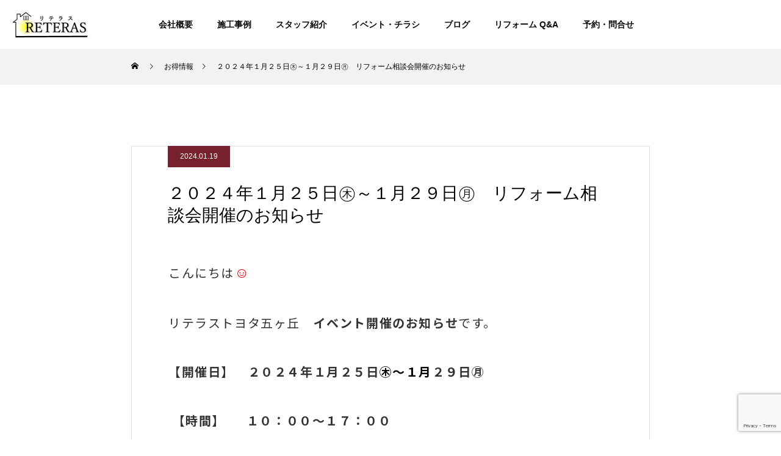

--- FILE ---
content_type: text/html; charset=UTF-8
request_url: https://yamanishi-reform.com/event/%EF%BC%92%EF%BC%90%EF%BC%92%EF%BC%94%E5%B9%B4%EF%BC%91%E6%9C%88%EF%BC%92%EF%BC%95%E6%97%A5%E3%8A%8D%EF%BD%9E%EF%BC%91%E6%9C%88%EF%BC%92%EF%BC%99%E6%97%A5%E3%8A%8A%E3%80%80%E3%83%AA%E3%83%95%E3%82%A9/
body_size: 13451
content:
<!DOCTYPE html>
<html class="pc" lang="ja">
<head>
<meta charset="UTF-8">
<!--[if IE]><meta http-equiv="X-UA-Compatible" content="IE=edge"><![endif]-->
<meta name="viewport" content="width=device-width">
<title>２０２４年１月２５日㊍～１月２９日㊊　リフォーム相談会開催のお知らせ</title>
<meta name="description" content="豊田市五ヶ丘のホームセンターヤマニシ敷地内にあるリフォームショップ、リテラストヨタ五ヶ丘イベント開催のお知らせです。２０２４年１月２５日㊍～１月２９日㊊の２日間（１０：００～１７：００）、リテラストヨタ五ヶ丘でご相談・お見積り無料のリフォーム相談会を開催いたします。期間中限りの特別特典もご用意してお待ちしております。スタッフ一同、お待ちしております。">
<link href="https://use.fontawesome.com/releases/v5.6.1/css/all.css" rel="stylesheet">
<link rel="pingback" href="https://yamanishi-reform.com/xmlrpc.php">
<link rel='dns-prefetch' href='//www.google.com' />
<link rel='dns-prefetch' href='//s.w.org' />
<link rel="alternate" type="application/rss+xml" title="豊田市のリフォームならリテラス 株式会社 山西 &raquo; フィード" href="https://yamanishi-reform.com/feed/" />
<link rel="alternate" type="application/rss+xml" title="豊田市のリフォームならリテラス 株式会社 山西 &raquo; コメントフィード" href="https://yamanishi-reform.com/comments/feed/" />
<link rel='stylesheet' id='style-css'  href='https://yamanishi-reform.com/wp-content/themes/yamanishi-reform/style.css?ver=1.1.8' type='text/css' media='all' />
<link rel='stylesheet' id='wp-block-library-css'  href='https://yamanishi-reform.com/wp-includes/css/dist/block-library/style.min.css?ver=5.5.17' type='text/css' media='all' />
<link rel='stylesheet' id='contact-form-7-css'  href='https://yamanishi-reform.com/wp-content/plugins/contact-form-7/includes/css/styles.css?ver=5.3.2' type='text/css' media='all' />
<link rel='stylesheet' id='twenty20-style-css'  href='https://yamanishi-reform.com/wp-content/plugins/twenty20/assets/css/twenty20.css?ver=1.5.7' type='text/css' media='all' />
<script type='text/javascript' src='https://yamanishi-reform.com/wp-includes/js/jquery/jquery.js?ver=1.12.4-wp' id='jquery-core-js'></script>
<script type='text/javascript' src='https://yamanishi-reform.com/wp-content/themes/yamanishi-reform/js/jquery.cookie.js?ver=1.1.8' id='force-cookie-js'></script>
<link rel="https://api.w.org/" href="https://yamanishi-reform.com/wp-json/" /><link rel="canonical" href="https://yamanishi-reform.com/event/%ef%bc%92%ef%bc%90%ef%bc%92%ef%bc%94%e5%b9%b4%ef%bc%91%e6%9c%88%ef%bc%92%ef%bc%95%e6%97%a5%e3%8a%8d%ef%bd%9e%ef%bc%91%e6%9c%88%ef%bc%92%ef%bc%99%e6%97%a5%e3%8a%8a%e3%80%80%e3%83%aa%e3%83%95%e3%82%a9/" />
<link rel='shortlink' href='https://yamanishi-reform.com/?p=3207' />
<link rel="alternate" type="application/json+oembed" href="https://yamanishi-reform.com/wp-json/oembed/1.0/embed?url=https%3A%2F%2Fyamanishi-reform.com%2Fevent%2F%25ef%25bc%2592%25ef%25bc%2590%25ef%25bc%2592%25ef%25bc%2594%25e5%25b9%25b4%25ef%25bc%2591%25e6%259c%2588%25ef%25bc%2592%25ef%25bc%2595%25e6%2597%25a5%25e3%258a%258d%25ef%25bd%259e%25ef%25bc%2591%25e6%259c%2588%25ef%25bc%2592%25ef%25bc%2599%25e6%2597%25a5%25e3%258a%258a%25e3%2580%2580%25e3%2583%25aa%25e3%2583%2595%25e3%2582%25a9%2F" />
<link rel="alternate" type="text/xml+oembed" href="https://yamanishi-reform.com/wp-json/oembed/1.0/embed?url=https%3A%2F%2Fyamanishi-reform.com%2Fevent%2F%25ef%25bc%2592%25ef%25bc%2590%25ef%25bc%2592%25ef%25bc%2594%25e5%25b9%25b4%25ef%25bc%2591%25e6%259c%2588%25ef%25bc%2592%25ef%25bc%2595%25e6%2597%25a5%25e3%258a%258d%25ef%25bd%259e%25ef%25bc%2591%25e6%259c%2588%25ef%25bc%2592%25ef%25bc%2599%25e6%2597%25a5%25e3%258a%258a%25e3%2580%2580%25e3%2583%25aa%25e3%2583%2595%25e3%2582%25a9%2F&#038;format=xml" />

<link rel="stylesheet" href="https://yamanishi-reform.com/wp-content/themes/yamanishi-reform/css/design-plus.css?ver=1.1.8">
<link rel="stylesheet" href="https://yamanishi-reform.com/wp-content/themes/yamanishi-reform/css/sns-botton.css?ver=1.1.8">
<link rel="stylesheet" media="screen and (max-width:1001px)" href="https://yamanishi-reform.com/wp-content/themes/yamanishi-reform/css/responsive.css?ver=1.1.8">
<link rel="stylesheet" media="screen and (max-width:1001px)" href="https://yamanishi-reform.com/wp-content/themes/yamanishi-reform/css/footer-bar.css?ver=1.1.8">

<script src="https://yamanishi-reform.com/wp-content/themes/yamanishi-reform/js/jquery.easing.1.4.js?ver=1.1.8"></script>
<script src="https://yamanishi-reform.com/wp-content/themes/yamanishi-reform/js/jscript.js?ver=1.1.8"></script>
<script src="https://yamanishi-reform.com/wp-content/themes/yamanishi-reform/js/comment.js?ver=1.1.8"></script>

<link rel="stylesheet" href="https://yamanishi-reform.com/wp-content/themes/yamanishi-reform/js/simplebar.css?ver=1.1.8">
<script src="https://yamanishi-reform.com/wp-content/themes/yamanishi-reform/js/simplebar.min.js?ver=1.1.8"></script>


<script src="https://yamanishi-reform.com/wp-content/themes/yamanishi-reform/js/header_fix.js?ver=1.1.8"></script>
<script src="https://yamanishi-reform.com/wp-content/themes/yamanishi-reform/js/header_fix_mobile.js?ver=1.1.8"></script>

<style type="text/css">

body, input, textarea { font-family: "Hiragino Sans", "ヒラギノ角ゴ ProN", "Hiragino Kaku Gothic ProN", "游ゴシック", YuGothic, "メイリオ", Meiryo, sans-serif; }

.rich_font, .p-vertical { font-family: "Hiragino Sans", "ヒラギノ角ゴ ProN", "Hiragino Kaku Gothic ProN", "游ゴシック", YuGothic, "メイリオ", Meiryo, sans-serif; font-weight:500; }

.rich_font_type1 { font-family: Arial, "ヒラギノ角ゴ ProN W3", "Hiragino Kaku Gothic ProN", "メイリオ", Meiryo, sans-serif; }
.rich_font_type2 { font-family: "Hiragino Sans", "ヒラギノ角ゴ ProN", "Hiragino Kaku Gothic ProN", "游ゴシック", YuGothic, "メイリオ", Meiryo, sans-serif; font-weight:500; }
.rich_font_type3 { font-family: "Times New Roman" , "游明朝" , "Yu Mincho" , "游明朝体" , "YuMincho" , "ヒラギノ明朝 Pro W3" , "Hiragino Mincho Pro" , "HiraMinProN-W3" , "HGS明朝E" , "ＭＳ Ｐ明朝" , "MS PMincho" , serif; font-weight:500; }

.post_content, #next_prev_post { font-family: "Hiragino Sans", "ヒラギノ角ゴ ProN", "Hiragino Kaku Gothic ProN", "游ゴシック", YuGothic, "メイリオ", Meiryo, sans-serif; }

.blog_meta { color:#ffffff !important; background:#71151c !important; }
.blog_meta a { color:#ffffff; }
.blog_meta li:last-child:before { background:#ffffff; }
.news_meta { color:#ffffff !important; background:#77212d !important; }
.news_meta a { color:#ffffff; }
.news_meta li:last-child:before { background:#ffffff; }

#header { border-bottom:1px solid rgba(10,10,10,0.5); }
#header.active, .pc .header_fix #header { background:#ffffff; border-color:rgba(255,255,255,0) !important; }
body.no_menu #header.active { background:none !important; border-bottom:1px solid rgba(10,10,10,0.5) !important; }
.mobile #header, .mobie #header.active, .mobile .header_fix #header { background:#ffffff; border:none; }
.mobile #header_logo .logo a, #menu_button:before { color:#000000; }
.mobile #header_logo .logo a:hover, #menu_button:hover:before { color:#cccccc; }

#global_menu > ul > li > a, #header_social_link li a, #header_logo .logo a { color:#0a0a0a; }
#global_menu > ul > li > a:hover, #header_social_link li a:hover:before, #global_menu > ul > li.megamenu_parent.active_button > a, #header_logo .logo a:hover, #global_menu > ul > li.active > a { color:#478c86; }
#global_menu ul ul a { color:#FFFFFF; background:#77212d; }
#global_menu ul ul a:hover { background:#00314a; }
#global_menu ul ul li.menu-item-has-children > a:before { color:#FFFFFF; }
#drawer_menu { background:#42210b; }
#mobile_menu a { color:#ffffff; background:#42210b; border-bottom:1px solid #444444; }
#mobile_menu li li a { color:#ffffff; background:#333333; }
#mobile_menu a:hover, #drawer_menu .close_button:hover, #mobile_menu .child_menu_button:hover { color:#ffffff; background:#77212d; }
#mobile_menu li li a:hover { color:#ffffff; }

.megamenu_gallery_category_list { background:#003249; }
.megamenu_gallery_category_list .title { font-size:20px; }
.megamenu_gallery_category_list .item a:before {
  background: -moz-linear-gradient(left,  rgba(0,0,0,0.5) 0%, rgba(0,0,0,0) 100%);
  background: -webkit-linear-gradient(left,  rgba(0,0,0,0.5) 0%,rgba(0,0,0,0) 100%);
  background: linear-gradient(to right,  rgba(0,0,0,0.5) 0%,rgba(0,0,0,0) 100%);
}
.megamenu_blog_list { background:#003249; }
.megamenu_blog_list .item .title { font-size:14px; }

#bread_crumb { background:#f2f2f2; }

#return_top a:before { color:#0a0a0a; }
#return_top a { background:#ffe174; }
#return_top a:hover { background:#42210b; }
#footer_banner .title { font-size:16px; color:#ffffff; }
@media screen and (max-width:750px) {
  #footer_banner .title { font-size:14px; }
}

#post_title_area .title { font-size:28px; color:#ffffff; }
#post_title_area:before {
  background: -moz-linear-gradient(top,  rgba(0,0,0,0.3) 0%, rgba(0,0,0,0) 100%);
  background: -webkit-linear-gradient(top,  rgba(0,0,0,0.3) 0%,rgba(0,0,0,0) 100%);
  background: linear-gradient(to bottom,  rgba(0,0,0,0.3) 0%,rgba(0,0,0,0) 100%);
}
#article .post_content { font-size:16px; }
#recent_news .headline { font-size:18px; }
#single_tab_post_list_header { font-size:16px; }
@media screen and (max-width:750px) {
  #post_title_area .title { font-size:20px; }
  #article .post_content { font-size:14px; }
  #recent_news .headline { font-size:15px; }
  #single_tab_post_list_header { font-size:14px; }
}

.author_profile a.avatar img, .animate_image img, .animate_background .image, #recipe_archive .blur_image {
  width:100%; height:auto;
  -webkit-transition: transform  0.75s ease;
  transition: transform  0.75s ease;
}
.author_profile a.avatar:hover img, .animate_image:hover img, .animate_background:hover .image, #recipe_archive a:hover .blur_image {
  -webkit-transform: scale(1.2);
  transform: scale(1.2);
}




a { color:#000; }

#comment_headline, .tcd_category_list a:hover, .tcd_category_list .child_menu_button:hover, #post_title_area .post_meta a:hover,
.cardlink_title a:hover, #recent_post .item a:hover, .comment a:hover, .comment_form_wrapper a:hover, .author_profile a:hover, .author_profile .author_link li a:hover:before, #post_meta_bottom a:hover,
#searchform .submit_button:hover:before, .styled_post_list1 a:hover .title_area, .styled_post_list1 a:hover .date, .p-dropdown__title:hover:after, .p-dropdown__list li a:hover, #menu_button:hover:before,
  { color: #71151c; }

#submit_comment:hover, #cancel_comment_reply a:hover, #wp-calendar #prev a:hover, #wp-calendar #next a:hover, #wp-calendar td a:hover, #p_readmore .button:hover, .page_navi a:hover, #post_pagination p, #post_pagination a:hover, .c-pw__btn:hover, #post_pagination a:hover,
.member_list_slider .slick-dots button:hover::before, .member_list_slider .slick-dots .slick-active button::before, #comment_tab li.active a, #comment_tab li.active a:hover
  { background-color: #71151c; }

#comment_textarea textarea:focus, .c-pw__box-input:focus, .page_navi a:hover, #post_pagination p, #post_pagination a:hover
  { border-color: #71151c; }

a:hover, #header_logo a:hover, .megamenu_blog_list a:hover .title, .megamenu_blog_list .slider_arrow:hover:before, .index_post_list1 .slider_arrow:hover:before, #header_carousel .post_meta li a:hover,
#footer a:hover, #footer_social_link li a:hover:before, #bread_crumb a:hover, #bread_crumb li.home a:hover:after, #next_prev_post a:hover, #next_prev_post a:hover:before, .post_list1 .post_meta li a:hover, .index_post_list1 .carousel_arrow:hover:before, .post_list2 .post_meta li a:hover,
#recent_post .carousel_arrow:hover:before, #single_tab_post_list .carousel_arrow:hover:before, #single_tab_post_list_header li:hover, #single_author_title_area .author_link li a:hover:before, .megamenu_blog_list .carousel_arrow:hover:before,
#member_single .user_video_area a:hover:before, #single_gallery_list .item.video:hover:after, .single_copy_title_url_btn:hover, .p-dropdown__list li a:hover, .p-dropdown__title:hover
  { color: #478c86; }
.post_content a { color:#000000; }
.post_content a:hover { color:#999999; }


.styled_h2 {
  font-size:22px !important; text-align:left; color:#000000;   border-top:1px solid #222222;
  border-bottom:1px solid #222222;
  border-left:0px solid #222222;
  border-right:0px solid #222222;
  padding:30px 0px 30px 0px !important;
  margin:0px 0px 30px !important;
}
.styled_h3 {
  font-size:20px !important; text-align:left; color:#000000;   border-top:2px solid #222222;
  border-bottom:1px solid #dddddd;
  border-left:0px solid #dddddd;
  border-right:0px solid #dddddd;
  padding:30px 0px 30px 20px !important;
  margin:0px 0px 30px !important;
}
.styled_h4 {
  font-size:18px !important; text-align:left; color:#000000;   border-top:0px solid #dddddd;
  border-bottom:0px solid #dddddd;
  border-left:2px solid #222222;
  border-right:0px solid #dddddd;
  padding:10px 0px 10px 15px !important;
  margin:0px 0px 30px !important;
}
.styled_h5 {
  font-size:16px !important; text-align:left; color:#000000;   border-top:0px solid #dddddd;
  border-bottom:0px solid #dddddd;
  border-left:0px solid #dddddd;
  border-right:0px solid #dddddd;
  padding:15px 15px 15px 15px !important;
  margin:0px 0px 30px !important;
}
.q_custom_button1 { background: #535353; color: #ffffff !important; border-color: #535353 !important; }
.q_custom_button1:hover, .q_custom_button1:focus { background: #7d7d7d; color: #ffffff !important; border-color: #7d7d7d !important; }
.q_custom_button2 { background: #535353; color: #ffffff !important; border-color: #535353 !important; }
.q_custom_button2:hover, .q_custom_button2:focus { background: #7d7d7d; color: #ffffff !important; border-color: #7d7d7d !important; }
.q_custom_button3 { background: #535353; color: #ffffff !important; border-color: #535353 !important; }
.q_custom_button3:hover, .q_custom_button3:focus { background: #7d7d7d; color: #ffffff !important; border-color: #7d7d7d !important; }
.speech_balloon_left1 .speach_balloon_text { background-color: #ffdfdf; border-color: #ffdfdf; color: #000000 }
.speech_balloon_left1 .speach_balloon_text::before { border-right-color: #ffdfdf }
.speech_balloon_left1 .speach_balloon_text::after { border-right-color: #ffdfdf }
.speech_balloon_left2 .speach_balloon_text { background-color: #ffffff; border-color: #ff5353; color: #000000 }
.speech_balloon_left2 .speach_balloon_text::before { border-right-color: #ff5353 }
.speech_balloon_left2 .speach_balloon_text::after { border-right-color: #ffffff }
.speech_balloon_right1 .speach_balloon_text { background-color: #ccf4ff; border-color: #ccf4ff; color: #000000 }
.speech_balloon_right1 .speach_balloon_text::before { border-left-color: #ccf4ff }
.speech_balloon_right1 .speach_balloon_text::after { border-left-color: #ccf4ff }
.speech_balloon_right2 .speach_balloon_text { background-color: #ffffff; border-color: #0789b5; color: #000000 }
.speech_balloon_right2 .speach_balloon_text::before { border-left-color: #0789b5 }
.speech_balloon_right2 .speach_balloon_text::after { border-left-color: #ffffff }

</style>

<script type="text/javascript">
jQuery(document).ready(function($){

  $('.megamenu_blog_slider').slick({
    infinite: true,
    dots: false,
    arrows: false,
    slidesToShow: 5,
    slidesToScroll: 1,
    swipeToSlide: true,
    touchThreshold: 20,
    adaptiveHeight: false,
    pauseOnHover: true,
    autoplay: false,
    fade: false,
    easing: 'easeOutExpo',
    speed: 700,
    autoplaySpeed: 5000
  });
  $('.megamenu_blog_list_inner .prev_item').on('click', function() {
    $('.megamenu_blog_slider').slick('slickPrev');
  });
  $('.megamenu_blog_list_inner .next_item').on('click', function() {
    $('.megamenu_blog_slider').slick('slickNext');
  });

});
</script>






<script type="text/javascript">
jQuery(document).ready(function($){

  
  $('#single_tab_post_list_header li:first-child').addClass('active');
  $('#single_tab_post_list .post_list_wrap:first').addClass('active');

    $('#related_post .post_list').slick({
    infinite: true,
    dots: false,
    arrows: false,
    slidesToShow: 4,
    slidesToScroll: 1,
    swipeToSlide: true,
    touchThreshold: 20,
    adaptiveHeight: false,
    pauseOnHover: true,
    autoplay: true,
    fade: false,
    easing: 'easeOutExpo',
    speed: 700,
    autoplaySpeed: 5000,
    responsive: [
      {
        breakpoint: 1001,
        settings: { slidesToShow: 3 }
      },
      {
        breakpoint: 650,
        settings: { slidesToShow: 2 }
      }
    ]
  });
  $('#related_post .prev_item').on('click', function() {
    $('#related_post .post_list').slick('slickPrev');
  });
  $('#related_post .next_item').on('click', function() {
    $('#related_post .post_list').slick('slickNext');
  });
  $('#related_post_list_header').on('click', function() {
    $('#single_tab_post_list_header li').removeClass('active');
    $(this).addClass('active');
    $('#single_tab_post_list .post_list_wrap').hide();
    $('#related_post').fadeIn(700);
    $('#related_post .post_list').slick('setPosition');
    return false;
  });
  
    $('#recommend_post .post_list').slick({
    infinite: true,
    dots: false,
    arrows: false,
    slidesToShow: 4,
    slidesToScroll: 1,
    swipeToSlide: true,
    touchThreshold: 20,
    adaptiveHeight: false,
    pauseOnHover: true,
    autoplay: true,
    fade: false,
    easing: 'easeOutExpo',
    speed: 700,
    autoplaySpeed: 5000,
    responsive: [
      {
        breakpoint: 1001,
        settings: { slidesToShow: 3 }
      },
      {
        breakpoint: 650,
        settings: { slidesToShow: 2 }
      }
    ]
  });
  $('#recommend_post .prev_item').on('click', function() {
    $('#recommend_post .post_list').slick('slickPrev');
  });
  $('#recommend_post .next_item').on('click', function() {
    $('#recommend_post .post_list').slick('slickNext');
  });
  $('#recommend_post_list_header').on('click', function() {
    $('#single_tab_post_list_header li').removeClass('active');
    $(this).addClass('active');
    $('#single_tab_post_list .post_list_wrap').hide();
    $('#recommend_post').fadeIn(700);
    $('#recommend_post .post_list').slick('setPosition');
    return false;
  });
  
    $('#featured_post .post_list').slick({
    infinite: true,
    dots: false,
    arrows: false,
    slidesToShow: 4,
    slidesToScroll: 1,
    swipeToSlide: true,
    touchThreshold: 20,
    adaptiveHeight: false,
    pauseOnHover: true,
    autoplay: true,
    fade: false,
    easing: 'easeOutExpo',
    speed: 700,
    autoplaySpeed: 5000,
    responsive: [
      {
        breakpoint: 1001,
        settings: { slidesToShow: 3 }
      },
      {
        breakpoint: 650,
        settings: { slidesToShow: 2 }
      }
    ]
  });
  $('#featured_post .prev_item').on('click', function() {
    $('#featured_post .post_list').slick('slickPrev');
  });
  $('#featured_post .next_item').on('click', function() {
    $('#featured_post .post_list').slick('slickNext');
  });
  $('#featured_post_list_header').on('click', function() {
    $('#single_tab_post_list_header li').removeClass('active');
    $(this).addClass('active');
    $('#single_tab_post_list .post_list_wrap').hide();
    $('#featured_post').fadeIn(700);
    $('#featured_post .post_list').slick('setPosition');
    return false;
  });
  
});
</script>
<link rel="preconnect" href="https://fonts.gstatic.com">
<link href="https://fonts.googleapis.com/css2?family=Noto+Sans+JP:wght@100;400;700&display=swap" rel="stylesheet">
<link href="https://fonts.googleapis.com/css2?family=Noto+Serif+JP:wght@200;400;700&display=swap" rel="stylesheet">
<link href="https://fonts.googleapis.com/css2?family=M+PLUS+Rounded+1c:wght@300;400;700&display=swap" rel="stylesheet">
<link href="https://yamanishi-reform.com/flex-box.css"  rel="stylesheet">
 <link rel ="stylesheet" href="https://cdnjs.cloudflare.com/ajax/libs/font-awesome/5.15.4/css/all.min.css">
<script type="text/javascript" src="https://yamanishi-reform.com/jquery.bgswitcher.js"></script>
<script src="https://kit.fontawesome.com/95eccc4972.js" crossorigin="anonymous"></script>

<!-- Global site tag (gtag.js) - Google Analytics -->
<script async src="https://www.googletagmanager.com/gtag/js?id=G-JY7C5583Z7"></script>
<script>
  window.dataLayer = window.dataLayer || [];
  function gtag(){dataLayer.push(arguments);}
  gtag('js', new Date());

  gtag('config', 'G-JY7C5583Z7');
  gtag('config', 'UA-111669112-3');
</script><style>
.p-cta--1 .button { background: #004c66; }
.p-cta--1 .button:hover { background: #444444; }
.p-cta--2 .button { background: #004c66; }
.p-cta--2 .button:hover { background: #444444; }
.p-cta--3 .button { background: #004c66; }
.p-cta--3 .button:hover { background: #444444; }
</style>
<style type="text/css">
.p-footer-cta--1 .p-footer-cta__catch { color: #ffffff; }
.p-footer-cta--1 .p-footer-cta__desc { color: #999999; }
.p-footer-cta--1 .p-footer-cta__inner { background: rgba( 0, 0, 0, 1); }
.p-footer-cta--1 .p-footer-cta__btn { color:#ffffff; background: #004c66; }
.p-footer-cta--1 .p-footer-cta__btn:hover { color:#ffffff; background: #444444; }
.p-footer-cta--2 .p-footer-cta__catch { color: #ffffff; }
.p-footer-cta--2 .p-footer-cta__desc { color: #999999; }
.p-footer-cta--2 .p-footer-cta__inner { background: rgba( 0, 0, 0, 1); }
.p-footer-cta--2 .p-footer-cta__btn { color:#ffffff; background: #004c66; }
.p-footer-cta--2 .p-footer-cta__btn:hover { color:#ffffff; background: #444444; }
.p-footer-cta--3 .p-footer-cta__catch { color: #ffffff; }
.p-footer-cta--3 .p-footer-cta__desc { color: #999999; }
.p-footer-cta--3 .p-footer-cta__inner { background: rgba( 0, 0, 0, 1); }
.p-footer-cta--3 .p-footer-cta__btn { color:#ffffff; background: #004c66; }
.p-footer-cta--3 .p-footer-cta__btn:hover { color:#ffffff; background: #444444; }
</style>

<link rel="stylesheet" href="https://yamanishi-reform.com/wp-content/themes/yamanishi-reform/pagebuilder/assets/css/pagebuilder.css?ver=1.4.2">
<style type="text/css">
.tcd-pb-row.row1 { margin-bottom:30px; background-color:#ffffff; }
.tcd-pb-row.row1 .tcd-pb-col.col1 { width:100%; }
.tcd-pb-row.row1 .tcd-pb-col.col1 .tcd-pb-widget.widget1 { margin-bottom:30px; }
@media only screen and (max-width:767px) {
  .tcd-pb-row.row1 { margin-bottom:30px; }
  .tcd-pb-row.row1 .tcd-pb-col.col1 .tcd-pb-widget.widget1 { margin-bottom:30px; }
}
.tcd-pb-row.row2 { margin-bottom:30px; background-color:#ffffff; }
.tcd-pb-row.row2 .tcd-pb-col.col1 { width:100%; }
.tcd-pb-row.row2 .tcd-pb-col.col1 .tcd-pb-widget.widget1 { margin-bottom:30px; }
@media only screen and (max-width:767px) {
  .tcd-pb-row.row2 { margin-bottom:30px; }
  .tcd-pb-row.row2 .tcd-pb-col.col1 .tcd-pb-widget.widget1 { margin-bottom:30px; }
}
.tcd-pb-row.row3 { margin-bottom:30px; background-color:#ffffff; }
.tcd-pb-row.row3 .tcd-pb-col.col1 { width:100%; }
.tcd-pb-row.row3 .tcd-pb-col.col1 .tcd-pb-widget.widget1 { margin-bottom:30px; }
@media only screen and (max-width:767px) {
  .tcd-pb-row.row3 { margin-bottom:30px; }
  .tcd-pb-row.row3 .tcd-pb-col.col1 .tcd-pb-widget.widget1 { margin-bottom:30px; }
}
</style>

<link rel="icon" href="https://yamanishi-reform.com/wp-content/uploads/2022/08/cropped-abc_logo-32x32.jpg" sizes="32x32" />
<link rel="icon" href="https://yamanishi-reform.com/wp-content/uploads/2022/08/cropped-abc_logo-192x192.jpg" sizes="192x192" />
<link rel="apple-touch-icon" href="https://yamanishi-reform.com/wp-content/uploads/2022/08/cropped-abc_logo-180x180.jpg" />
<meta name="msapplication-TileImage" content="https://yamanishi-reform.com/wp-content/uploads/2022/08/cropped-abc_logo-270x270.jpg" />
<style>
.hover-img {
transition: 0.5s ;
}
.hover-img:hover {
opacity: 0.5 ;
}
</style>

</head>
<body id="body" class="news-template-default single single-news postid-3207 use_header_fix use_mobile_header_fix">


<div id="container">

 <header id="header">
  <div id="header_logo">
   <div class="logo">
 <a href="https://yamanishi-reform.com/" title="豊田市のリフォームならリテラス 株式会社 山西">
    <img class="pc_logo_image type1" src="https://yamanishi-reform.com/wp-content/uploads/2022/05/リテラス_ロゴ-1.jpg?1768392204" alt="豊田市のリフォームならリテラス 株式会社 山西" title="豊田市のリフォームならリテラス 株式会社 山西" width="137" height="50" />
      <img class="mobile_logo_image" src="https://yamanishi-reform.com/wp-content/uploads/2022/05/リテラス_ロゴ_sp.jpg?1768392204" alt="豊田市のリフォームならリテラス 株式会社 山西" title="豊田市のリフォームならリテラス 株式会社 山西" width="103" height="38" />
   </a>
</div>

  </div>

    <a href="#" id="menu_button"><span>メニュー</span></a>
  <nav id="global_menu">
   <ul id="menu-%e3%83%a1%e3%82%a4%e3%83%b3%e3%83%a1%e3%83%8b%e3%83%a5%e3%83%bc" class="menu"><li id="menu-item-107" class="menu-item menu-item-type-post_type menu-item-object-page menu-item-107"><a href="https://yamanishi-reform.com/aboutus/">会社概要</a></li>
<li id="menu-item-83" class="menu-item menu-item-type-custom menu-item-object-custom menu-item-83"><a href="https://yamanishi-reform.com/gallery/">施工事例</a></li>
<li id="menu-item-1532" class="menu-item menu-item-type-custom menu-item-object-custom menu-item-1532"><a href="https://yamanishi-reform.com/staff/">スタッフ紹介</a></li>
<li id="menu-item-84" class="menu-item menu-item-type-custom menu-item-object-custom menu-item-84"><a href="https://yamanishi-reform.com/event/">イベント・チラシ</a></li>
<li id="menu-item-132" class="menu-item menu-item-type-post_type menu-item-object-page current_page_parent menu-item-132"><a href="https://yamanishi-reform.com/%e3%83%96%e3%83%ad%e3%82%b0%e3%83%9a%e3%83%bc%e3%82%b8/">ブログ</a></li>
<li id="menu-item-355" class="menu-item menu-item-type-post_type menu-item-object-page menu-item-355"><a href="https://yamanishi-reform.com/reform-qa/">リフォーム Q&#038;A</a></li>
<li id="menu-item-405" class="menu-item menu-item-type-post_type menu-item-object-page menu-item-405"><a href="https://yamanishi-reform.com/contact/">予約・問合せ</a></li>
</ul>  </nav>
  
    
   </header>

 
<div id="page_header"  style="background:url(https://yamanishi-reform.com/wp-content/uploads/2020/12/イベントチラシtop-scaled.jpg) no-repeat center top; background-size:cover;">
  <div class="overlay" style="background: -moz-linear-gradient(top,  rgba(49,96,96,0.5) 0%, rgba(0,0,0,0) 100%); background: -webkit-linear-gradient(top,  rgba(49,96,96,0.5) 0%,rgba(0,0,0,0) 100%); background: linear-gradient(to bottom,  rgba(49,96,96,0.5) 0%,rgba(0,0,0,0) 100%);"></div>
 </div>
<div id="bread_crumb">

<ul class="clearfix" itemscope itemtype="http://schema.org/BreadcrumbList">
 <li itemprop="itemListElement" itemscope itemtype="http://schema.org/ListItem" class="home"><a itemprop="item" href="https://yamanishi-reform.com/"><span itemprop="name">ホーム</span></a><meta itemprop="position" content="1"></li>
 <li itemprop="itemListElement" itemscope itemtype="http://schema.org/ListItem"><a itemprop="item" href="https://yamanishi-reform.com/event/"><span itemprop="name">お得情報</span></a><meta itemprop="position" content="2"></li>
 <li class="last" itemprop="itemListElement" itemscope itemtype="http://schema.org/ListItem"><span itemprop="name">２０２４年１月２５日㊍～１月２９日㊊　リフォーム相談会開催のお知らせ</span><meta itemprop="position" content="3"></li>
</ul>

</div>

<div id="main_contents" class="clearfix">

  
  <article id="article">

   
      <div id="post_title_area" class="no_image">
        <ul class="post_meta news_meta clearfix">
     <li class="date"><time class="entry-date updated" datetime="2024-01-19T15:36:20+09:00">2024.01.19</time></li>    </ul>
        <h1 class="title rich_font_type2 entry-title">２０２４年１月２５日㊍～１月２９日㊊　リフォーム相談会開催のお知らせ</h1>
       </div>

   <div id="news_contents">

   
   
   
   
      <div class="post_content clearfix">
    <div id="tcd-pb-wrap">
 <div class="tcd-pb-row row1">
  <div class="tcd-pb-row-inner clearfix">
   <div class="tcd-pb-col col1">
    <div class="tcd-pb-widget widget1 pb-widget-editor">
<p><span style="font-size: 20px;">こんにちは<span style="color: #ff0000; font-size: 24px;">☺</span></span></p>
<p><span style="font-size: 20px;">リテラストヨタ五ヶ丘　<strong>イベント開催のお知らせ</strong>です。</span></p>
<p><strong><span style="font-size: 20px;">【開催日】　２０２４年１月２５日<span style="color: #000000;">㊍～１月</span>２９日㊊</span></strong></p>
<p><strong><span style="font-size: 20px;"> 【時間】  　１０：００～１７：００</span></strong></p>
<p><strong><span style="font-size: 20px;"> 【会場】  　リテラストヨタ五ヶ丘（ホームセンターヤマニシ敷地内）</span></strong></p>
<p><strong><span style="font-size: 20px;">　　　　　   豊田市五ヶ丘１－１－１　駐車場完備</span></strong></p>
    </div>
   </div>
  </div>
 </div>
 <div class="tcd-pb-row row2">
  <div class="tcd-pb-row-inner clearfix">
   <div class="tcd-pb-col col1">
    <div class="tcd-pb-widget widget1 pb-widget-image">
<img width="1414" height="2000" src="https://yamanishi-reform.com/wp-content/uploads/2024/01/reterastoyotaitsutsugaoka-event-information.jpg" class="attachment-full size-full" alt="リテラストヨタ五ヶ丘　リフォーム相談会" loading="lazy" srcset="https://yamanishi-reform.com/wp-content/uploads/2024/01/reterastoyotaitsutsugaoka-event-information.jpg 1414w, https://yamanishi-reform.com/wp-content/uploads/2024/01/reterastoyotaitsutsugaoka-event-information-768x1086.jpg 768w, https://yamanishi-reform.com/wp-content/uploads/2024/01/reterastoyotaitsutsugaoka-event-information-1086x1536.jpg 1086w" sizes="(max-width: 1414px) 100vw, 1414px" />    </div>
   </div>
  </div>
 </div>
 <div class="tcd-pb-row row3">
  <div class="tcd-pb-row-inner clearfix">
   <div class="tcd-pb-col col1">
    <div class="tcd-pb-widget widget1 pb-widget-editor">
<p><span style="font-size: 20px;">どなた様もお気軽にお越しいただけるイベントとなっております。</span></p>
<p><span style="font-size: 20px;"><span style="color: #ff0000;"><strong>ご相談・お見積りは無料</strong></span>です！</span></p>
<p style="text-align: center;"><span style="font-size: 20px;">▲△▲   上記のチラシもご覧ください ▲△▲</span></p>
<p style="text-align: center;"><span style="font-size: 20px;"><span style="color: #ff0000;"><strong>期間中だけの特典</strong></span>もございます！</span></p>
<p>&nbsp;</p>
<p style="text-align: center;"><span style="font-size: 20px;"><strong>✨✨✨　<span style="color: #000000;">ご来場特典　</span>✨✨✨　</strong></span></p>
<p><span style="font-size: 20px;"><strong>アンケートをご記入いただいたお客様</strong>に</span></p>
<p><span style="font-size: 20px;"><span style="color: #ff0000;"><strong>お楽しみ福袋</strong></span>　<strong>プレゼント！！</strong></span></p>
<p><span style="font-size: 20px;"><span style="font-size: 16px;">※１家族様１個限りとさせていただきます</span></span></p>
<p>※無くなり次第終了となります。</p>
<p>&nbsp;</p>
<p style="text-align: center;"><span style="font-size: 20px;"><strong>✨✨✨　お見積り特典<span style="color: #000000;">　</span>✨✨✨　</strong></span></p>
<p><span style="font-size: 20px;"><strong>イベント期間中に会場にご来店の上、リフォームのご相談</strong></span></p>
<p><span style="font-size: 20px;"><strong>もしくは、お見積りをご依頼いただいたお客様</strong>に</span></p>
<p><span style="font-size: 20px;">ハズレくじ無し！　<span style="font-size: 24px;"><strong><span style="color: #ff0000;">大抽選会</span></strong></span></span></p>
<p><span style="font-size: 20px;"><span style="font-size: 16px;">※１家族様１回限りとさせていただきます</span></span></p>
<p>&nbsp;</p>
<p><span style="font-size: 20px;"><span style="color: #000000;">イベント開催日に関わらず、</span><strong><span style="color: #ff0000;">ご相談・お見積りは無料</span></strong>です。</span></p>
<p><span style="font-size: 20px;">ご相談をご希望のお客様は、<strong>事前にご予約</strong>をいただけますと、</span></p>
<p><span style="font-size: 20px;">お待たせすることなくご案内できます。</span></p>
<p>&nbsp;</p>
<p><span style="font-size: 20px;">また、<strong>３</strong></span><span style="font-size: 20px;"><strong>月２３日</strong><span style="color: #0000ff;">㊏</span><strong>に</strong>開催予定の<strong>パナソニックショウルーム名古屋</strong>へ行く</span></p>
<p><span style="font-size: 20px;"><strong>リテラストヨタ五ヶ丘バスツアー</strong>の予約受付も行っております。</span></p>
<p><span style="font-size: 20px;">こちらのバスツアーは<strong>完全予約制</strong>となります。</span></p>
<p><span style="font-size: 20px;">定員に達し次第予約を締め切らせていただきますので、</span></p>
<p><span style="font-size: 20px;">参加ご希望のお客様はお早めにお申し込み下さいませ<span style="color: #ff0000; font-size: 28px;">☺</span></span></p>
<p>&nbsp;</p>
<p>&nbsp;</p>
<p><span style="font-size: 20px;">スタッフ一同、皆様のご来場をお待ちしておりますm(_　_)m</span></p>
<p>&nbsp;</p>
<p style="text-align: center;"><span style="color: #ff0000; font-size: 24px;"><strong>▼▽▼ お問い合わせはコチラ ▼▽▼</strong></span></p>
<p style="text-align: center;"><span style="font-size: 20px;"><span style="font-size: 24px;"><strong>リテラストヨタ五ヶ丘</strong></span>まで <span style="font-size: 18px;">営業時間９：３０～１８：３０ <strong>火曜定休</strong></span></span></p>
<p style="text-align: center;"><span style="font-size: 24px;">☏　０１２０－５２２－８２４</span></p>
<p style="text-align: center;"><span style="font-size: 24px;">✉　reteras@yamanishi.co.jp</span></p>
    </div>
   </div>
  </div>
 </div>
</div>
   </div>

      <div class="single_share clearfix" id="single_share_bottom">
    <div class="share-type2 share-btm">
 
	<div class="sns mt10 mb45">
		<ul class="type2 clearfix">
			<li class="twitter">
				<a href="http://twitter.com/share?text=%EF%BC%92%EF%BC%90%EF%BC%92%EF%BC%94%E5%B9%B4%EF%BC%91%E6%9C%88%EF%BC%92%EF%BC%95%E6%97%A5%E3%8A%8D%EF%BD%9E%EF%BC%91%E6%9C%88%EF%BC%92%EF%BC%99%E6%97%A5%E3%8A%8A%E3%80%80%E3%83%AA%E3%83%95%E3%82%A9%E3%83%BC%E3%83%A0%E7%9B%B8%E8%AB%87%E4%BC%9A%E9%96%8B%E5%82%AC%E3%81%AE%E3%81%8A%E7%9F%A5%E3%82%89%E3%81%9B&url=https%3A%2F%2Fyamanishi-reform.com%2Fevent%2F%25ef%25bc%2592%25ef%25bc%2590%25ef%25bc%2592%25ef%25bc%2594%25e5%25b9%25b4%25ef%25bc%2591%25e6%259c%2588%25ef%25bc%2592%25ef%25bc%2595%25e6%2597%25a5%25e3%258a%258d%25ef%25bd%259e%25ef%25bc%2591%25e6%259c%2588%25ef%25bc%2592%25ef%25bc%2599%25e6%2597%25a5%25e3%258a%258a%25e3%2580%2580%25e3%2583%25aa%25e3%2583%2595%25e3%2582%25a9%2F&via=&tw_p=tweetbutton&related=" onclick="javascript:window.open(this.href, '', 'menubar=no,toolbar=no,resizable=yes,scrollbars=yes,height=400,width=600');return false;"><i class="icon-twitter"></i><span class="ttl">Tweet</span><span class="share-count"></span></a>
			</li>
			<li class="facebook">
				<a href="//www.facebook.com/sharer/sharer.php?u=https://yamanishi-reform.com/event/%ef%bc%92%ef%bc%90%ef%bc%92%ef%bc%94%e5%b9%b4%ef%bc%91%e6%9c%88%ef%bc%92%ef%bc%95%e6%97%a5%e3%8a%8d%ef%bd%9e%ef%bc%91%e6%9c%88%ef%bc%92%ef%bc%99%e6%97%a5%e3%8a%8a%e3%80%80%e3%83%aa%e3%83%95%e3%82%a9/&amp;t=%EF%BC%92%EF%BC%90%EF%BC%92%EF%BC%94%E5%B9%B4%EF%BC%91%E6%9C%88%EF%BC%92%EF%BC%95%E6%97%A5%E3%8A%8D%EF%BD%9E%EF%BC%91%E6%9C%88%EF%BC%92%EF%BC%99%E6%97%A5%E3%8A%8A%E3%80%80%E3%83%AA%E3%83%95%E3%82%A9%E3%83%BC%E3%83%A0%E7%9B%B8%E8%AB%87%E4%BC%9A%E9%96%8B%E5%82%AC%E3%81%AE%E3%81%8A%E7%9F%A5%E3%82%89%E3%81%9B" class="facebook-btn-icon-link" target="blank" rel="nofollow"><i class="icon-facebook"></i><span class="ttl">Share</span><span class="share-count"></span></a>
			</li>
		</ul>
	</div>
</div>
   </div>
   
      <div class="single_copy_title_url" id="single_copy_title_url_bottom">
    <button class="single_copy_title_url_btn" data-clipboard-text="２０２４年１月２５日㊍～１月２９日㊊　リフォーム相談会開催のお知らせ https://yamanishi-reform.com/event/%ef%bc%92%ef%bc%90%ef%bc%92%ef%bc%94%e5%b9%b4%ef%bc%91%e6%9c%88%ef%bc%92%ef%bc%95%e6%97%a5%e3%8a%8d%ef%bd%9e%ef%bc%91%e6%9c%88%ef%bc%92%ef%bc%99%e6%97%a5%e3%8a%8a%e3%80%80%e3%83%aa%e3%83%95%e3%82%a9/" data-clipboard-copied="記事のタイトルとURLをコピーしました">この記事のタイトルとURLをコピーする</button>
   </div>
   
   </div><!-- #news_content -->

      <div id="next_prev_post" class="clearfix">
    <div class="item prev_post clearfix">
 <a class="animate_background" href="https://yamanishi-reform.com/event/%e5%85%a8%e8%87%aa%e5%8b%95%e3%81%8a%e6%8e%83%e9%99%a4%e3%83%88%e3%82%a4%e3%83%ac-%e3%82%a2%e3%83%a9%e3%82%a6%e3%83%bc%e3%83%8e%ef%bd%8c%ef%bc%91%ef%bc%95%ef%bc%90-%e3%83%87%e3%82%a3%e3%82%ba%e3%83%8b/">
  <div class="title_area">
   <p class="title"><span>全自動お掃除トイレ アラウーノＬ１５０ ディズニーシリーズ限定カラー登場</span></p>
   <p class="nav">前の記事</p>
  </div>
 </a>
</div>
<div class="item next_post clearfix">
 <a class="animate_background" href="https://yamanishi-reform.com/event/%e3%83%aa%e3%83%86%e3%83%a9%e3%82%b9%e3%83%88%e3%83%a8%e3%82%bf%e4%ba%94%e3%83%b6%e4%b8%98%e3%83%81%e3%83%a9%e3%82%b7%e3%81%ae%e3%81%94%e6%a1%88%e5%86%85%e3%80%80%ef%bd%9e%ef%bc%92%ef%bc%90%ef%bc%92-5/">
  <div class="title_area">
   <p class="title"><span>リテラストヨタ五ヶ丘チラシのご案内　～２０２４年１月３１日㊌まで</span></p>
   <p class="nav">次の記事</p>
  </div>
 </a>
</div>
   </div>
   
  </article><!-- END #article -->

   
   
  
    <div id="recent_news">
   <h3 class="headline rich_font">最近のお知らせ</h3>
   <div class="post_list">
        <article class="item">
     <a class="link animate_background" href="https://yamanishi-reform.com/event/%e3%83%aa%e3%83%86%e3%83%a9%e3%82%b9%e3%83%88%e3%83%a8%e3%82%bf%e4%ba%94%e3%83%b6%e4%b8%98%e3%80%80%e3%83%81%e3%83%a9%e3%82%b7%e3%81%ae%e3%81%94%e6%a1%88%e5%86%85%e3%80%80%ef%bd%9e%ef%bc%92-13/">
      <div class="image_wrap">
       <div class="image" style="background:url(https://yamanishi-reform.com/wp-content/uploads/2025/11/reterastoyotaitsutsugaoka-flyer1-500x500.jpg) no-repeat center center; background-size:cover;"></div>
      </div>
      <div class="title_area">
       <h3 class="title"><span>リテラストヨタ五ヶ丘　チラシのご案内　～２０２５年１２月２５日㊍まで</span></h3>
      </div>
     </a>
    </article>
        <article class="item">
     <a class="link animate_background" href="https://yamanishi-reform.com/event/%e3%80%90%e3%82%a4%e3%83%99%e3%83%b3%e3%83%88%e9%96%8b%e5%82%ac%e3%80%91%ef%bc%92%ef%bc%90%ef%bc%92%ef%bc%95%e5%b9%b4%ef%bc%91%ef%bc%90%e6%9c%88%ef%bc%93%ef%bc%90%e6%97%a5%e3%8a%8d%ef%bd%9e%ef%bc%91/">
      <div class="image_wrap">
       <div class="image" style="background:url(https://yamanishi-reform.com/wp-content/uploads/2025/10/reterastoyotaitsutsugaoka-event-information-500x500.jpg) no-repeat center center; background-size:cover;"></div>
      </div>
      <div class="title_area">
       <h3 class="title"><span>【イベント開催】２０２５年１０月３０日㊍～１１月２日㊐　リフォーム＆増改築相談会　開催のお知らせ</span></h3>
      </div>
     </a>
    </article>
        <article class="item">
     <a class="link animate_background" href="https://yamanishi-reform.com/event/%e3%83%aa%e3%83%86%e3%83%a9%e3%82%b9%e3%83%88%e3%83%a8%e3%82%bf%e4%ba%94%e3%83%b6%e4%b8%98%e3%80%80%e3%83%81%e3%83%a9%e3%82%b7%e3%81%ae%e3%81%94%e6%a1%88%e5%86%85%e3%80%80%ef%bd%9e%ef%bc%92-12/">
      <div class="image_wrap">
       <div class="image" style="background:url(https://yamanishi-reform.com/wp-content/uploads/2025/10/リテラス様オモテ250924_page-0001-500x500.jpg) no-repeat center center; background-size:cover;"></div>
      </div>
      <div class="title_area">
       <h3 class="title"><span>リテラストヨタ五ヶ丘　チラシのご案内　～２０２５年１０月３１日㊎まで</span></h3>
      </div>
     </a>
    </article>
        <article class="item">
     <a class="link animate_background" href="https://yamanishi-reform.com/event/%e3%83%aa%e3%83%86%e3%83%a9%e3%82%b9%e3%83%88%e3%83%a8%e3%82%bf%e4%ba%94%e3%83%b6%e4%b8%98%e3%80%80%e3%83%81%e3%83%a9%e3%82%b7%e3%81%ae%e3%81%94%e6%a1%88%e5%86%85%e3%80%80%ef%bd%9e%ef%bc%92-11/">
      <div class="image_wrap">
       <div class="image" style="background:url(https://yamanishi-reform.com/wp-content/uploads/2025/09/reterastoyotaitsutsugaoka-information-500x500.jpg) no-repeat center center; background-size:cover;"></div>
      </div>
      <div class="title_area">
       <h3 class="title"><span>リテラストヨタ五ヶ丘　チラシのご案内　～２０２５年９月２８日㊐まで</span></h3>
      </div>
     </a>
    </article>
        <article class="item">
     <a class="link animate_background" href="https://yamanishi-reform.com/event/%e3%80%90%e3%82%a4%e3%83%99%e3%83%b3%e3%83%88%e9%96%8b%e5%82%ac%e3%80%91%ef%bc%92%ef%bc%90%ef%bc%92%ef%bc%95%e5%b9%b4%ef%bc%99%e6%9c%88%ef%bc%91%ef%bc%91%e6%97%a5%e3%8a%8d%ef%bd%9e%ef%bc%99%e6%9c%88/">
      <div class="image_wrap">
       <div class="image" style="background:url(https://yamanishi-reform.com/wp-content/uploads/2025/08/リテラス様B4おもて_250829_2_page-0001-500x500.jpg) no-repeat center center; background-size:cover;"></div>
      </div>
      <div class="title_area">
       <h3 class="title"><span>【イベント開催】２０２５年９月１１日㊍～９月１４日㊐　リフォーム＆増改築相談会 開催のお知らせ</span></h3>
      </div>
     </a>
    </article>
        <article class="item">
     <a class="link animate_background" href="https://yamanishi-reform.com/event/%e3%83%aa%e3%83%86%e3%83%a9%e3%82%b9%e3%83%88%e3%83%a8%e3%82%bf%e4%ba%94%e3%83%b6%e4%b8%98%e3%80%80%e3%83%81%e3%83%a9%e3%82%b7%e3%81%ae%e3%81%94%e6%a1%88%e5%86%85%e3%80%80%ef%bd%9e%ef%bc%92-10/">
      <div class="image_wrap">
       <div class="image" style="background:url(https://yamanishi-reform.com/wp-content/uploads/2025/08/reterastoyotaitsutsugaoka-information-500x500.jpg) no-repeat center center; background-size:cover;"></div>
      </div>
      <div class="title_area">
       <h3 class="title"><span>リテラストヨタ五ヶ丘　チラシのご案内　～２０２５年８月３１日㊐まで</span></h3>
      </div>
     </a>
    </article>
        <article class="item">
     <a class="link animate_background" href="https://yamanishi-reform.com/event/%e3%80%90%e3%82%a4%e3%83%99%e3%83%b3%e3%83%88%e9%96%8b%e5%82%ac%e3%80%91%ef%bc%92%ef%bc%90%ef%bc%92%ef%bc%95%e5%b9%b4%ef%bc%97%e6%9c%88%ef%bc%93%ef%bc%91%e6%97%a5%e3%8a%8d%ef%bd%9e%ef%bc%98%e6%9c%88/">
      <div class="image_wrap">
       <div class="image" style="background:url(https://yamanishi-reform.com/wp-content/uploads/2025/07/reterastoyotaitsutsugaoka-event-information1-500x500.jpg) no-repeat center center; background-size:cover;"></div>
      </div>
      <div class="title_area">
       <h3 class="title"><span>【イベント開催】２０２５年７月３１日㊍～８月３日㊐　リフォーム＆増改築相談会 開催のお知らせ</span></h3>
      </div>
     </a>
    </article>
        <article class="item">
     <a class="link animate_background" href="https://yamanishi-reform.com/event/%e3%83%aa%e3%83%86%e3%83%a9%e3%82%b9%e3%83%88%e3%83%a8%e3%82%bf%e4%ba%94%e3%83%b6%e4%b8%98%e3%80%80%e3%83%81%e3%83%a9%e3%82%b7%e3%81%ae%e3%81%94%e6%a1%88%e5%86%85%e3%80%80%ef%bd%9e%ef%bc%92%ef%bc%90-9/">
      <div class="image_wrap">
       <div class="image" style="background:url(https://yamanishi-reform.com/wp-content/uploads/2025/06/reterastoyotaitsutsugaoka-information1-500x500.jpg) no-repeat center center; background-size:cover;"></div>
      </div>
      <div class="title_area">
       <h3 class="title"><span>リテラストヨタ五ヶ丘　チラシのご案内　～２０２５年７月２７日㊐まで</span></h3>
      </div>
     </a>
    </article>
        <article class="item">
     <a class="link animate_background" href="https://yamanishi-reform.com/event/%e3%80%90%e3%82%a4%e3%83%99%e3%83%b3%e3%83%88%e9%96%8b%e5%82%ac%e3%80%91%ef%bc%92%ef%bc%90%ef%bc%92%ef%bc%95%e5%b9%b4%ef%bc%96%e6%9c%88%ef%bc%91%ef%bc%92%e6%97%a5%e3%8a%8d%ef%bd%9e%ef%bc%96%e6%9c%88/">
      <div class="image_wrap">
       <div class="image" style="background:url(https://yamanishi-reform.com/wp-content/uploads/2025/06/リテラス様表B4白フおもて-500x500.jpg) no-repeat center center; background-size:cover;"></div>
      </div>
      <div class="title_area">
       <h3 class="title"><span>【イベント開催】２０２５年６月１２日㊍～６月１５日㊐　リフォーム＆増改築相談会 開催のお知らせ</span></h3>
      </div>
     </a>
    </article>
        <article class="item">
     <a class="link animate_background" href="https://yamanishi-reform.com/event/%e3%83%aa%e3%83%86%e3%83%a9%e3%82%b9%e3%83%88%e3%83%a8%e3%82%bf%e4%ba%94%e3%83%b6%e4%b8%98%e3%80%80%e3%83%81%e3%83%a9%e3%82%b7%e3%81%ae%e3%81%94%e6%a1%88%e5%86%85%e3%80%80%ef%bd%9e%ef%bc%92%ef%bc%90-8/">
      <div class="image_wrap">
       <div class="image" style="background:url(https://yamanishi-reform.com/wp-content/uploads/2025/04/reterastoyotaitsutsugaoka-information1-500x500.jpg) no-repeat center center; background-size:cover;"></div>
      </div>
      <div class="title_area">
       <h3 class="title"><span>リテラストヨタ五ヶ丘　チラシのご案内　～２０２５年６月１日㊐まで</span></h3>
      </div>
     </a>
    </article>
       </div><!-- END .post_list -->

  </div><!-- END #recent_post -->
  

  
  <div id="side_col">

  <div id="widget_bottom_search">
  <h3 class="headline">検索</h3>
  <form method="get" action="https://yamanishi-reform.com/">
   <div class="search_input"><input type="text" value="" name="s" /></div>
   <div class="search_button"><input type="submit" value="検索" /></div>
  </form>
 </div>
 
</div>
</div><!-- END #main_contents -->


 





<footer id="footer">
  
  <div id="footer_inner">

      <div id="footer_logo">
    
<h3 class="logo">
 <a href="https://yamanishi-reform.com/" title="豊田市のリフォームならリテラス 株式会社 山西">
    <img class="pc_logo_image" src="https://yamanishi-reform.com/wp-content/uploads/2022/05/リテラス_ロゴ_footer.jpg?1768392204" alt="豊田市のリフォームならリテラス 株式会社 山西" title="豊田市のリフォームならリテラス 株式会社 山西" width="192" height="70" />
      <img class="mobile_logo_image" src="https://yamanishi-reform.com/wp-content/uploads/2022/05/リテラス_ロゴ.jpg?1768392204" alt="豊田市のリフォームならリテラス 株式会社 山西" title="豊田市のリフォームならリテラス 株式会社 山西" width="160" height="50" />
   </a>
</h3>

	   
<!--フッターアドレス--> 
<div class="footer-info">
<img src="https://yamanishi-reform.com/wp-content/uploads/2021/02/tel_yamanishi.png" alt="電話番号" style="width:100%;">
</div>
<!--フッターアドレスここまで--> 
	   
   </div>
	  
         
         <div id="footer_menu" class="footer_menu">
    <ul id="menu-%e3%83%a1%e3%82%a4%e3%83%b3%e3%83%a1%e3%83%8b%e3%83%a5%e3%83%bc-1" class="menu"><li class="menu-item menu-item-type-post_type menu-item-object-page menu-item-107"><a href="https://yamanishi-reform.com/aboutus/">会社概要</a></li>
<li class="menu-item menu-item-type-custom menu-item-object-custom menu-item-83"><a href="https://yamanishi-reform.com/gallery/">施工事例</a></li>
<li class="menu-item menu-item-type-custom menu-item-object-custom menu-item-1532"><a href="https://yamanishi-reform.com/staff/">スタッフ紹介</a></li>
<li class="menu-item menu-item-type-custom menu-item-object-custom menu-item-84"><a href="https://yamanishi-reform.com/event/">イベント・チラシ</a></li>
<li class="menu-item menu-item-type-post_type menu-item-object-page current_page_parent menu-item-132"><a href="https://yamanishi-reform.com/%e3%83%96%e3%83%ad%e3%82%b0%e3%83%9a%e3%83%bc%e3%82%b8/">ブログ</a></li>
<li class="menu-item menu-item-type-post_type menu-item-object-page menu-item-355"><a href="https://yamanishi-reform.com/reform-qa/">リフォーム Q&#038;A</a></li>
<li class="menu-item menu-item-type-post_type menu-item-object-page menu-item-405"><a href="https://yamanishi-reform.com/contact/">予約・問合せ</a></li>
</ul>   </div>
   
   

	  
	  
	  
<!--footer_banner-->	  
	  <div id="footer_banner" class="clearfix">
	        <div class="item" style="border:14px solid #ffffff;">
     <a class="link animate_background" href="https://www.instagram.com/reteras_toyota_5/">
      <p class="title rich_font_type2 footer-moji"><span style="vertical-align:40px;font-weight: bold;font-size:large;">インスタグラムへ&ensp; </span><span class=" footer-logo"><img src="https://yamanishi-reform.com/wp-content/uploads/2021/02/インスタ.png" alt="インスタ" style="width:100px; display:inline-block !important;"></span></p>
            <div class="overlay" style="background:rgba(0,0,72,0.5);"></div>
            <div class="image_wrap">
       <div class="image" style="background:url(https://yamanishi-reform.com/wp-content/uploads/2020/12/フェイスブックページへ.jpg) no-repeat center center; background-size:cover;"></div>
      </div>
     </a>
    </div>
        <div class="item" style="border:14px solid #ffffff;">
     <a class="link animate_background" href="https://lin.ee/Qu8pOMy">
      <p class="title rich_font_type2 footer-moji"><span style="vertical-align:40px;font-weight: bold;font-size:large;">LINE友達登録へ&ensp; </span><span class=" footer-logo"><img src="https://yamanishi-reform.com/wp-content/uploads/2021/02/ライン.png" alt="LINE" style="width:100px; display:inline-block !important;"></span></p>
            <div class="overlay" style="background:rgba(4,127,0,0.6);"></div>
            <div class="image_wrap">
       <div class="image" style="background:url(https://yamanishi-reform.com/wp-content/uploads/2021/02/LINE.jpg) no-repeat center center; background-size:cover;"></div>
      </div>
     </a>
    </div>
       </div>
<!--footer_banner-->  
	 
	  
	  
	  
	  
	  
  </div><!-- END #footer_inner -->

    <div id="footer_overlay" style="background:rgba(0,0,0,0.3);"></div>
  
    <div class="footer_bg_image " style="background:url(https://yamanishi-reform.com/wp-content/uploads/2020/12/フッターイメージ画像.jpg) no-repeat center center; background-size:cover;"></div>
    
 </footer>

 <p id="copyright" style="color:#ffffff; background:#77212d;">Copyright © リテラス 株式会社山西. All Rights Reserved.</p>

 
 <div id="return_top">
  <a href="#body"><span>PAGE TOP</span></a>
 </div>

 
</div><!-- #container -->

<div id="drawer_menu">
  <nav>
  <ul id="mobile_menu" class="menu"><li class="menu-item menu-item-type-post_type menu-item-object-page menu-item-107"><a href="https://yamanishi-reform.com/aboutus/">会社概要</a></li>
<li class="menu-item menu-item-type-custom menu-item-object-custom menu-item-83"><a href="https://yamanishi-reform.com/gallery/">施工事例</a></li>
<li class="menu-item menu-item-type-custom menu-item-object-custom menu-item-1532"><a href="https://yamanishi-reform.com/staff/">スタッフ紹介</a></li>
<li class="menu-item menu-item-type-custom menu-item-object-custom menu-item-84"><a href="https://yamanishi-reform.com/event/">イベント・チラシ</a></li>
<li class="menu-item menu-item-type-post_type menu-item-object-page current_page_parent menu-item-132"><a href="https://yamanishi-reform.com/%e3%83%96%e3%83%ad%e3%82%b0%e3%83%9a%e3%83%bc%e3%82%b8/">ブログ</a></li>
<li class="menu-item menu-item-type-post_type menu-item-object-page menu-item-355"><a href="https://yamanishi-reform.com/reform-qa/">リフォーム Q&#038;A</a></li>
<li class="menu-item menu-item-type-post_type menu-item-object-page menu-item-405"><a href="https://yamanishi-reform.com/contact/">予約・問合せ</a></li>
</ul> </nav>
  <div id="mobile_banner">
   </div><!-- END #header_mobile_banner -->
</div>

<script>
jQuery(document).ready(function($){
  $('#page_header').addClass('animate');
});
</script>


<link rel='stylesheet' id='slick-style-css'  href='https://yamanishi-reform.com/wp-content/themes/yamanishi-reform/js/slick.css?ver=1.0.0' type='text/css' media='all' />
<script type='text/javascript' src='https://yamanishi-reform.com/wp-includes/js/comment-reply.min.js?ver=5.5.17' id='comment-reply-js'></script>
<script type='text/javascript' id='contact-form-7-js-extra'>
/* <![CDATA[ */
var wpcf7 = {"apiSettings":{"root":"https:\/\/yamanishi-reform.com\/wp-json\/contact-form-7\/v1","namespace":"contact-form-7\/v1"}};
/* ]]> */
</script>
<script type='text/javascript' src='https://yamanishi-reform.com/wp-content/plugins/contact-form-7/includes/js/scripts.js?ver=5.3.2' id='contact-form-7-js'></script>
<script type='text/javascript' src='https://yamanishi-reform.com/wp-content/plugins/twenty20/assets/js/jquery.twenty20.js?ver=1.5.7' id='twenty20-style-js'></script>
<script type='text/javascript' src='https://yamanishi-reform.com/wp-content/plugins/twenty20/assets/js/jquery.event.move.js?ver=1.5.7' id='twenty20-eventmove-style-js'></script>
<script type='text/javascript' src='https://www.google.com/recaptcha/api.js?render=6LdXrYUqAAAAAMjfWGdVaRClMJSiv5mNGoYJYzeG&#038;ver=3.0' id='google-recaptcha-js'></script>
<script type='text/javascript' id='wpcf7-recaptcha-js-extra'>
/* <![CDATA[ */
var wpcf7_recaptcha = {"sitekey":"6LdXrYUqAAAAAMjfWGdVaRClMJSiv5mNGoYJYzeG","actions":{"homepage":"homepage","contactform":"contactform"}};
/* ]]> */
</script>
<script type='text/javascript' src='https://yamanishi-reform.com/wp-content/plugins/contact-form-7/modules/recaptcha/script.js?ver=5.3.2' id='wpcf7-recaptcha-js'></script>
<script type='text/javascript' src='https://yamanishi-reform.com/wp-content/themes/yamanishi-reform/js/jquery.inview.min.js?ver=1.1.8' id='force-inview-js'></script>
<script type='text/javascript' id='force-cta-js-extra'>
/* <![CDATA[ */
var tcd_cta = {"admin_url":"https:\/\/yamanishi-reform.com\/wp-admin\/admin-ajax.php","ajax_nonce":"fba372feea"};
/* ]]> */
</script>
<script type='text/javascript' src='https://yamanishi-reform.com/wp-content/themes/yamanishi-reform/admin/js/cta.min.js?ver=1.1.8' id='force-cta-js'></script>
<script type='text/javascript' src='https://yamanishi-reform.com/wp-content/themes/yamanishi-reform/js/footer-cta.min.js?ver=1.1.8' id='force-footer-cta-js'></script>
<script type='text/javascript' id='force-admin-footer-cta-js-extra'>
/* <![CDATA[ */
var tcd_footer_cta = {"admin_url":"https:\/\/yamanishi-reform.com\/wp-admin\/admin-ajax.php","ajax_nonce":"0408b02215"};
/* ]]> */
</script>
<script type='text/javascript' src='https://yamanishi-reform.com/wp-content/themes/yamanishi-reform/admin/js/footer-cta.min.js?ver=1.1.8' id='force-admin-footer-cta-js'></script>
<script type='text/javascript' src='https://yamanishi-reform.com/wp-content/themes/yamanishi-reform/js/copy_title_url.js?ver=1.1.8' id='copy_title_url-js'></script>
<script type='text/javascript' src='https://yamanishi-reform.com/wp-content/themes/yamanishi-reform/js/lazyload.js?ver=1.1.8' id='tcd-lazyload-js'></script>
<script type='text/javascript' src='https://yamanishi-reform.com/wp-includes/js/wp-embed.min.js?ver=5.5.17' id='wp-embed-js'></script>
<script type='text/javascript' src='https://yamanishi-reform.com/wp-content/themes/yamanishi-reform/js/slick.min.js?ver=1.0.0' id='slick-script-js'></script>

<!-- スライド挿入地点 -->
<script>
jQuery(function($) {
var windowWidth = $(window).width();
var windowSm = 640;
var bgImages;
if(windowWidth <= windowSm) {
bgImages = ['slide/01_sp.jpg', 'slide/02_sp.jpg', 'slide/03.jpg', 'slide/04.jpg']; //スマホ画像
} else {
bgImages = ['slide/01.jpg', 'slide/02.jpg', 'slide/03.jpg', 'slide/04.jpg']; //PC画像
}
$('.box-slide01').bgSwitcher({
images: bgImages,
Interval: 3000, //切り替えの間隔 1000=1秒
start: true, //$.fn.bgswitcher(config)をコールした時に切り替えを開始
loop: true, //切り替えをループする
shuffle: false, //背景画像の順番をシャッフルする
effect: "fade", //エフェクトの種類 (fade / blind / clip / slide / drop / hide)
duration: 1000, //エフェクトの時間 1000=1秒
easing: "swing", //エフェクトのイージング
});
var next_btn=$("#next_btn");
var prev_btn=$("#prev_btn");
next_btn.click(function(){
$(".box-slide01").bgswitcher("next");
});
prev_btn.click(function(){
$(".box-slide01").bgswitcher("prev");
});
});
	

</script>
<!-- スライド挿入地点 -->

<!--Slick(スライドショー)-->
<link href="https://yamanishi-reform.com/wp-content/themes/yamanishi-reform/slick2/slick.css" rel="stylesheet" />
<link href="https://yamanishi-reform.com/wp-content/themes/yamanishi-reform/slick2/slick-theme.css" rel="stylesheet" />
<link href="https://yamanishi-reform.com/wp-content/themes/yamanishi-reform/slick2/style.css" rel="stylesheet" />
<script src="https://yamanishi-reform.com/wp-content/themes/yamanishi-reform/slick2/slick.min.js"></script>
<script src="https://yamanishi-reform.com/wp-content/themes/yamanishi-reform/slick2/main.js"></script>
<!--Slick(スライドショー)ここまで-->

</body>
</html><?xml encoding="UTF-8">


--- FILE ---
content_type: text/html; charset=utf-8
request_url: https://www.google.com/recaptcha/api2/anchor?ar=1&k=6LdXrYUqAAAAAMjfWGdVaRClMJSiv5mNGoYJYzeG&co=aHR0cHM6Ly95YW1hbmlzaGktcmVmb3JtLmNvbTo0NDM.&hl=en&v=PoyoqOPhxBO7pBk68S4YbpHZ&size=invisible&anchor-ms=20000&execute-ms=30000&cb=wjf396yumyjv
body_size: 48584
content:
<!DOCTYPE HTML><html dir="ltr" lang="en"><head><meta http-equiv="Content-Type" content="text/html; charset=UTF-8">
<meta http-equiv="X-UA-Compatible" content="IE=edge">
<title>reCAPTCHA</title>
<style type="text/css">
/* cyrillic-ext */
@font-face {
  font-family: 'Roboto';
  font-style: normal;
  font-weight: 400;
  font-stretch: 100%;
  src: url(//fonts.gstatic.com/s/roboto/v48/KFO7CnqEu92Fr1ME7kSn66aGLdTylUAMa3GUBHMdazTgWw.woff2) format('woff2');
  unicode-range: U+0460-052F, U+1C80-1C8A, U+20B4, U+2DE0-2DFF, U+A640-A69F, U+FE2E-FE2F;
}
/* cyrillic */
@font-face {
  font-family: 'Roboto';
  font-style: normal;
  font-weight: 400;
  font-stretch: 100%;
  src: url(//fonts.gstatic.com/s/roboto/v48/KFO7CnqEu92Fr1ME7kSn66aGLdTylUAMa3iUBHMdazTgWw.woff2) format('woff2');
  unicode-range: U+0301, U+0400-045F, U+0490-0491, U+04B0-04B1, U+2116;
}
/* greek-ext */
@font-face {
  font-family: 'Roboto';
  font-style: normal;
  font-weight: 400;
  font-stretch: 100%;
  src: url(//fonts.gstatic.com/s/roboto/v48/KFO7CnqEu92Fr1ME7kSn66aGLdTylUAMa3CUBHMdazTgWw.woff2) format('woff2');
  unicode-range: U+1F00-1FFF;
}
/* greek */
@font-face {
  font-family: 'Roboto';
  font-style: normal;
  font-weight: 400;
  font-stretch: 100%;
  src: url(//fonts.gstatic.com/s/roboto/v48/KFO7CnqEu92Fr1ME7kSn66aGLdTylUAMa3-UBHMdazTgWw.woff2) format('woff2');
  unicode-range: U+0370-0377, U+037A-037F, U+0384-038A, U+038C, U+038E-03A1, U+03A3-03FF;
}
/* math */
@font-face {
  font-family: 'Roboto';
  font-style: normal;
  font-weight: 400;
  font-stretch: 100%;
  src: url(//fonts.gstatic.com/s/roboto/v48/KFO7CnqEu92Fr1ME7kSn66aGLdTylUAMawCUBHMdazTgWw.woff2) format('woff2');
  unicode-range: U+0302-0303, U+0305, U+0307-0308, U+0310, U+0312, U+0315, U+031A, U+0326-0327, U+032C, U+032F-0330, U+0332-0333, U+0338, U+033A, U+0346, U+034D, U+0391-03A1, U+03A3-03A9, U+03B1-03C9, U+03D1, U+03D5-03D6, U+03F0-03F1, U+03F4-03F5, U+2016-2017, U+2034-2038, U+203C, U+2040, U+2043, U+2047, U+2050, U+2057, U+205F, U+2070-2071, U+2074-208E, U+2090-209C, U+20D0-20DC, U+20E1, U+20E5-20EF, U+2100-2112, U+2114-2115, U+2117-2121, U+2123-214F, U+2190, U+2192, U+2194-21AE, U+21B0-21E5, U+21F1-21F2, U+21F4-2211, U+2213-2214, U+2216-22FF, U+2308-230B, U+2310, U+2319, U+231C-2321, U+2336-237A, U+237C, U+2395, U+239B-23B7, U+23D0, U+23DC-23E1, U+2474-2475, U+25AF, U+25B3, U+25B7, U+25BD, U+25C1, U+25CA, U+25CC, U+25FB, U+266D-266F, U+27C0-27FF, U+2900-2AFF, U+2B0E-2B11, U+2B30-2B4C, U+2BFE, U+3030, U+FF5B, U+FF5D, U+1D400-1D7FF, U+1EE00-1EEFF;
}
/* symbols */
@font-face {
  font-family: 'Roboto';
  font-style: normal;
  font-weight: 400;
  font-stretch: 100%;
  src: url(//fonts.gstatic.com/s/roboto/v48/KFO7CnqEu92Fr1ME7kSn66aGLdTylUAMaxKUBHMdazTgWw.woff2) format('woff2');
  unicode-range: U+0001-000C, U+000E-001F, U+007F-009F, U+20DD-20E0, U+20E2-20E4, U+2150-218F, U+2190, U+2192, U+2194-2199, U+21AF, U+21E6-21F0, U+21F3, U+2218-2219, U+2299, U+22C4-22C6, U+2300-243F, U+2440-244A, U+2460-24FF, U+25A0-27BF, U+2800-28FF, U+2921-2922, U+2981, U+29BF, U+29EB, U+2B00-2BFF, U+4DC0-4DFF, U+FFF9-FFFB, U+10140-1018E, U+10190-1019C, U+101A0, U+101D0-101FD, U+102E0-102FB, U+10E60-10E7E, U+1D2C0-1D2D3, U+1D2E0-1D37F, U+1F000-1F0FF, U+1F100-1F1AD, U+1F1E6-1F1FF, U+1F30D-1F30F, U+1F315, U+1F31C, U+1F31E, U+1F320-1F32C, U+1F336, U+1F378, U+1F37D, U+1F382, U+1F393-1F39F, U+1F3A7-1F3A8, U+1F3AC-1F3AF, U+1F3C2, U+1F3C4-1F3C6, U+1F3CA-1F3CE, U+1F3D4-1F3E0, U+1F3ED, U+1F3F1-1F3F3, U+1F3F5-1F3F7, U+1F408, U+1F415, U+1F41F, U+1F426, U+1F43F, U+1F441-1F442, U+1F444, U+1F446-1F449, U+1F44C-1F44E, U+1F453, U+1F46A, U+1F47D, U+1F4A3, U+1F4B0, U+1F4B3, U+1F4B9, U+1F4BB, U+1F4BF, U+1F4C8-1F4CB, U+1F4D6, U+1F4DA, U+1F4DF, U+1F4E3-1F4E6, U+1F4EA-1F4ED, U+1F4F7, U+1F4F9-1F4FB, U+1F4FD-1F4FE, U+1F503, U+1F507-1F50B, U+1F50D, U+1F512-1F513, U+1F53E-1F54A, U+1F54F-1F5FA, U+1F610, U+1F650-1F67F, U+1F687, U+1F68D, U+1F691, U+1F694, U+1F698, U+1F6AD, U+1F6B2, U+1F6B9-1F6BA, U+1F6BC, U+1F6C6-1F6CF, U+1F6D3-1F6D7, U+1F6E0-1F6EA, U+1F6F0-1F6F3, U+1F6F7-1F6FC, U+1F700-1F7FF, U+1F800-1F80B, U+1F810-1F847, U+1F850-1F859, U+1F860-1F887, U+1F890-1F8AD, U+1F8B0-1F8BB, U+1F8C0-1F8C1, U+1F900-1F90B, U+1F93B, U+1F946, U+1F984, U+1F996, U+1F9E9, U+1FA00-1FA6F, U+1FA70-1FA7C, U+1FA80-1FA89, U+1FA8F-1FAC6, U+1FACE-1FADC, U+1FADF-1FAE9, U+1FAF0-1FAF8, U+1FB00-1FBFF;
}
/* vietnamese */
@font-face {
  font-family: 'Roboto';
  font-style: normal;
  font-weight: 400;
  font-stretch: 100%;
  src: url(//fonts.gstatic.com/s/roboto/v48/KFO7CnqEu92Fr1ME7kSn66aGLdTylUAMa3OUBHMdazTgWw.woff2) format('woff2');
  unicode-range: U+0102-0103, U+0110-0111, U+0128-0129, U+0168-0169, U+01A0-01A1, U+01AF-01B0, U+0300-0301, U+0303-0304, U+0308-0309, U+0323, U+0329, U+1EA0-1EF9, U+20AB;
}
/* latin-ext */
@font-face {
  font-family: 'Roboto';
  font-style: normal;
  font-weight: 400;
  font-stretch: 100%;
  src: url(//fonts.gstatic.com/s/roboto/v48/KFO7CnqEu92Fr1ME7kSn66aGLdTylUAMa3KUBHMdazTgWw.woff2) format('woff2');
  unicode-range: U+0100-02BA, U+02BD-02C5, U+02C7-02CC, U+02CE-02D7, U+02DD-02FF, U+0304, U+0308, U+0329, U+1D00-1DBF, U+1E00-1E9F, U+1EF2-1EFF, U+2020, U+20A0-20AB, U+20AD-20C0, U+2113, U+2C60-2C7F, U+A720-A7FF;
}
/* latin */
@font-face {
  font-family: 'Roboto';
  font-style: normal;
  font-weight: 400;
  font-stretch: 100%;
  src: url(//fonts.gstatic.com/s/roboto/v48/KFO7CnqEu92Fr1ME7kSn66aGLdTylUAMa3yUBHMdazQ.woff2) format('woff2');
  unicode-range: U+0000-00FF, U+0131, U+0152-0153, U+02BB-02BC, U+02C6, U+02DA, U+02DC, U+0304, U+0308, U+0329, U+2000-206F, U+20AC, U+2122, U+2191, U+2193, U+2212, U+2215, U+FEFF, U+FFFD;
}
/* cyrillic-ext */
@font-face {
  font-family: 'Roboto';
  font-style: normal;
  font-weight: 500;
  font-stretch: 100%;
  src: url(//fonts.gstatic.com/s/roboto/v48/KFO7CnqEu92Fr1ME7kSn66aGLdTylUAMa3GUBHMdazTgWw.woff2) format('woff2');
  unicode-range: U+0460-052F, U+1C80-1C8A, U+20B4, U+2DE0-2DFF, U+A640-A69F, U+FE2E-FE2F;
}
/* cyrillic */
@font-face {
  font-family: 'Roboto';
  font-style: normal;
  font-weight: 500;
  font-stretch: 100%;
  src: url(//fonts.gstatic.com/s/roboto/v48/KFO7CnqEu92Fr1ME7kSn66aGLdTylUAMa3iUBHMdazTgWw.woff2) format('woff2');
  unicode-range: U+0301, U+0400-045F, U+0490-0491, U+04B0-04B1, U+2116;
}
/* greek-ext */
@font-face {
  font-family: 'Roboto';
  font-style: normal;
  font-weight: 500;
  font-stretch: 100%;
  src: url(//fonts.gstatic.com/s/roboto/v48/KFO7CnqEu92Fr1ME7kSn66aGLdTylUAMa3CUBHMdazTgWw.woff2) format('woff2');
  unicode-range: U+1F00-1FFF;
}
/* greek */
@font-face {
  font-family: 'Roboto';
  font-style: normal;
  font-weight: 500;
  font-stretch: 100%;
  src: url(//fonts.gstatic.com/s/roboto/v48/KFO7CnqEu92Fr1ME7kSn66aGLdTylUAMa3-UBHMdazTgWw.woff2) format('woff2');
  unicode-range: U+0370-0377, U+037A-037F, U+0384-038A, U+038C, U+038E-03A1, U+03A3-03FF;
}
/* math */
@font-face {
  font-family: 'Roboto';
  font-style: normal;
  font-weight: 500;
  font-stretch: 100%;
  src: url(//fonts.gstatic.com/s/roboto/v48/KFO7CnqEu92Fr1ME7kSn66aGLdTylUAMawCUBHMdazTgWw.woff2) format('woff2');
  unicode-range: U+0302-0303, U+0305, U+0307-0308, U+0310, U+0312, U+0315, U+031A, U+0326-0327, U+032C, U+032F-0330, U+0332-0333, U+0338, U+033A, U+0346, U+034D, U+0391-03A1, U+03A3-03A9, U+03B1-03C9, U+03D1, U+03D5-03D6, U+03F0-03F1, U+03F4-03F5, U+2016-2017, U+2034-2038, U+203C, U+2040, U+2043, U+2047, U+2050, U+2057, U+205F, U+2070-2071, U+2074-208E, U+2090-209C, U+20D0-20DC, U+20E1, U+20E5-20EF, U+2100-2112, U+2114-2115, U+2117-2121, U+2123-214F, U+2190, U+2192, U+2194-21AE, U+21B0-21E5, U+21F1-21F2, U+21F4-2211, U+2213-2214, U+2216-22FF, U+2308-230B, U+2310, U+2319, U+231C-2321, U+2336-237A, U+237C, U+2395, U+239B-23B7, U+23D0, U+23DC-23E1, U+2474-2475, U+25AF, U+25B3, U+25B7, U+25BD, U+25C1, U+25CA, U+25CC, U+25FB, U+266D-266F, U+27C0-27FF, U+2900-2AFF, U+2B0E-2B11, U+2B30-2B4C, U+2BFE, U+3030, U+FF5B, U+FF5D, U+1D400-1D7FF, U+1EE00-1EEFF;
}
/* symbols */
@font-face {
  font-family: 'Roboto';
  font-style: normal;
  font-weight: 500;
  font-stretch: 100%;
  src: url(//fonts.gstatic.com/s/roboto/v48/KFO7CnqEu92Fr1ME7kSn66aGLdTylUAMaxKUBHMdazTgWw.woff2) format('woff2');
  unicode-range: U+0001-000C, U+000E-001F, U+007F-009F, U+20DD-20E0, U+20E2-20E4, U+2150-218F, U+2190, U+2192, U+2194-2199, U+21AF, U+21E6-21F0, U+21F3, U+2218-2219, U+2299, U+22C4-22C6, U+2300-243F, U+2440-244A, U+2460-24FF, U+25A0-27BF, U+2800-28FF, U+2921-2922, U+2981, U+29BF, U+29EB, U+2B00-2BFF, U+4DC0-4DFF, U+FFF9-FFFB, U+10140-1018E, U+10190-1019C, U+101A0, U+101D0-101FD, U+102E0-102FB, U+10E60-10E7E, U+1D2C0-1D2D3, U+1D2E0-1D37F, U+1F000-1F0FF, U+1F100-1F1AD, U+1F1E6-1F1FF, U+1F30D-1F30F, U+1F315, U+1F31C, U+1F31E, U+1F320-1F32C, U+1F336, U+1F378, U+1F37D, U+1F382, U+1F393-1F39F, U+1F3A7-1F3A8, U+1F3AC-1F3AF, U+1F3C2, U+1F3C4-1F3C6, U+1F3CA-1F3CE, U+1F3D4-1F3E0, U+1F3ED, U+1F3F1-1F3F3, U+1F3F5-1F3F7, U+1F408, U+1F415, U+1F41F, U+1F426, U+1F43F, U+1F441-1F442, U+1F444, U+1F446-1F449, U+1F44C-1F44E, U+1F453, U+1F46A, U+1F47D, U+1F4A3, U+1F4B0, U+1F4B3, U+1F4B9, U+1F4BB, U+1F4BF, U+1F4C8-1F4CB, U+1F4D6, U+1F4DA, U+1F4DF, U+1F4E3-1F4E6, U+1F4EA-1F4ED, U+1F4F7, U+1F4F9-1F4FB, U+1F4FD-1F4FE, U+1F503, U+1F507-1F50B, U+1F50D, U+1F512-1F513, U+1F53E-1F54A, U+1F54F-1F5FA, U+1F610, U+1F650-1F67F, U+1F687, U+1F68D, U+1F691, U+1F694, U+1F698, U+1F6AD, U+1F6B2, U+1F6B9-1F6BA, U+1F6BC, U+1F6C6-1F6CF, U+1F6D3-1F6D7, U+1F6E0-1F6EA, U+1F6F0-1F6F3, U+1F6F7-1F6FC, U+1F700-1F7FF, U+1F800-1F80B, U+1F810-1F847, U+1F850-1F859, U+1F860-1F887, U+1F890-1F8AD, U+1F8B0-1F8BB, U+1F8C0-1F8C1, U+1F900-1F90B, U+1F93B, U+1F946, U+1F984, U+1F996, U+1F9E9, U+1FA00-1FA6F, U+1FA70-1FA7C, U+1FA80-1FA89, U+1FA8F-1FAC6, U+1FACE-1FADC, U+1FADF-1FAE9, U+1FAF0-1FAF8, U+1FB00-1FBFF;
}
/* vietnamese */
@font-face {
  font-family: 'Roboto';
  font-style: normal;
  font-weight: 500;
  font-stretch: 100%;
  src: url(//fonts.gstatic.com/s/roboto/v48/KFO7CnqEu92Fr1ME7kSn66aGLdTylUAMa3OUBHMdazTgWw.woff2) format('woff2');
  unicode-range: U+0102-0103, U+0110-0111, U+0128-0129, U+0168-0169, U+01A0-01A1, U+01AF-01B0, U+0300-0301, U+0303-0304, U+0308-0309, U+0323, U+0329, U+1EA0-1EF9, U+20AB;
}
/* latin-ext */
@font-face {
  font-family: 'Roboto';
  font-style: normal;
  font-weight: 500;
  font-stretch: 100%;
  src: url(//fonts.gstatic.com/s/roboto/v48/KFO7CnqEu92Fr1ME7kSn66aGLdTylUAMa3KUBHMdazTgWw.woff2) format('woff2');
  unicode-range: U+0100-02BA, U+02BD-02C5, U+02C7-02CC, U+02CE-02D7, U+02DD-02FF, U+0304, U+0308, U+0329, U+1D00-1DBF, U+1E00-1E9F, U+1EF2-1EFF, U+2020, U+20A0-20AB, U+20AD-20C0, U+2113, U+2C60-2C7F, U+A720-A7FF;
}
/* latin */
@font-face {
  font-family: 'Roboto';
  font-style: normal;
  font-weight: 500;
  font-stretch: 100%;
  src: url(//fonts.gstatic.com/s/roboto/v48/KFO7CnqEu92Fr1ME7kSn66aGLdTylUAMa3yUBHMdazQ.woff2) format('woff2');
  unicode-range: U+0000-00FF, U+0131, U+0152-0153, U+02BB-02BC, U+02C6, U+02DA, U+02DC, U+0304, U+0308, U+0329, U+2000-206F, U+20AC, U+2122, U+2191, U+2193, U+2212, U+2215, U+FEFF, U+FFFD;
}
/* cyrillic-ext */
@font-face {
  font-family: 'Roboto';
  font-style: normal;
  font-weight: 900;
  font-stretch: 100%;
  src: url(//fonts.gstatic.com/s/roboto/v48/KFO7CnqEu92Fr1ME7kSn66aGLdTylUAMa3GUBHMdazTgWw.woff2) format('woff2');
  unicode-range: U+0460-052F, U+1C80-1C8A, U+20B4, U+2DE0-2DFF, U+A640-A69F, U+FE2E-FE2F;
}
/* cyrillic */
@font-face {
  font-family: 'Roboto';
  font-style: normal;
  font-weight: 900;
  font-stretch: 100%;
  src: url(//fonts.gstatic.com/s/roboto/v48/KFO7CnqEu92Fr1ME7kSn66aGLdTylUAMa3iUBHMdazTgWw.woff2) format('woff2');
  unicode-range: U+0301, U+0400-045F, U+0490-0491, U+04B0-04B1, U+2116;
}
/* greek-ext */
@font-face {
  font-family: 'Roboto';
  font-style: normal;
  font-weight: 900;
  font-stretch: 100%;
  src: url(//fonts.gstatic.com/s/roboto/v48/KFO7CnqEu92Fr1ME7kSn66aGLdTylUAMa3CUBHMdazTgWw.woff2) format('woff2');
  unicode-range: U+1F00-1FFF;
}
/* greek */
@font-face {
  font-family: 'Roboto';
  font-style: normal;
  font-weight: 900;
  font-stretch: 100%;
  src: url(//fonts.gstatic.com/s/roboto/v48/KFO7CnqEu92Fr1ME7kSn66aGLdTylUAMa3-UBHMdazTgWw.woff2) format('woff2');
  unicode-range: U+0370-0377, U+037A-037F, U+0384-038A, U+038C, U+038E-03A1, U+03A3-03FF;
}
/* math */
@font-face {
  font-family: 'Roboto';
  font-style: normal;
  font-weight: 900;
  font-stretch: 100%;
  src: url(//fonts.gstatic.com/s/roboto/v48/KFO7CnqEu92Fr1ME7kSn66aGLdTylUAMawCUBHMdazTgWw.woff2) format('woff2');
  unicode-range: U+0302-0303, U+0305, U+0307-0308, U+0310, U+0312, U+0315, U+031A, U+0326-0327, U+032C, U+032F-0330, U+0332-0333, U+0338, U+033A, U+0346, U+034D, U+0391-03A1, U+03A3-03A9, U+03B1-03C9, U+03D1, U+03D5-03D6, U+03F0-03F1, U+03F4-03F5, U+2016-2017, U+2034-2038, U+203C, U+2040, U+2043, U+2047, U+2050, U+2057, U+205F, U+2070-2071, U+2074-208E, U+2090-209C, U+20D0-20DC, U+20E1, U+20E5-20EF, U+2100-2112, U+2114-2115, U+2117-2121, U+2123-214F, U+2190, U+2192, U+2194-21AE, U+21B0-21E5, U+21F1-21F2, U+21F4-2211, U+2213-2214, U+2216-22FF, U+2308-230B, U+2310, U+2319, U+231C-2321, U+2336-237A, U+237C, U+2395, U+239B-23B7, U+23D0, U+23DC-23E1, U+2474-2475, U+25AF, U+25B3, U+25B7, U+25BD, U+25C1, U+25CA, U+25CC, U+25FB, U+266D-266F, U+27C0-27FF, U+2900-2AFF, U+2B0E-2B11, U+2B30-2B4C, U+2BFE, U+3030, U+FF5B, U+FF5D, U+1D400-1D7FF, U+1EE00-1EEFF;
}
/* symbols */
@font-face {
  font-family: 'Roboto';
  font-style: normal;
  font-weight: 900;
  font-stretch: 100%;
  src: url(//fonts.gstatic.com/s/roboto/v48/KFO7CnqEu92Fr1ME7kSn66aGLdTylUAMaxKUBHMdazTgWw.woff2) format('woff2');
  unicode-range: U+0001-000C, U+000E-001F, U+007F-009F, U+20DD-20E0, U+20E2-20E4, U+2150-218F, U+2190, U+2192, U+2194-2199, U+21AF, U+21E6-21F0, U+21F3, U+2218-2219, U+2299, U+22C4-22C6, U+2300-243F, U+2440-244A, U+2460-24FF, U+25A0-27BF, U+2800-28FF, U+2921-2922, U+2981, U+29BF, U+29EB, U+2B00-2BFF, U+4DC0-4DFF, U+FFF9-FFFB, U+10140-1018E, U+10190-1019C, U+101A0, U+101D0-101FD, U+102E0-102FB, U+10E60-10E7E, U+1D2C0-1D2D3, U+1D2E0-1D37F, U+1F000-1F0FF, U+1F100-1F1AD, U+1F1E6-1F1FF, U+1F30D-1F30F, U+1F315, U+1F31C, U+1F31E, U+1F320-1F32C, U+1F336, U+1F378, U+1F37D, U+1F382, U+1F393-1F39F, U+1F3A7-1F3A8, U+1F3AC-1F3AF, U+1F3C2, U+1F3C4-1F3C6, U+1F3CA-1F3CE, U+1F3D4-1F3E0, U+1F3ED, U+1F3F1-1F3F3, U+1F3F5-1F3F7, U+1F408, U+1F415, U+1F41F, U+1F426, U+1F43F, U+1F441-1F442, U+1F444, U+1F446-1F449, U+1F44C-1F44E, U+1F453, U+1F46A, U+1F47D, U+1F4A3, U+1F4B0, U+1F4B3, U+1F4B9, U+1F4BB, U+1F4BF, U+1F4C8-1F4CB, U+1F4D6, U+1F4DA, U+1F4DF, U+1F4E3-1F4E6, U+1F4EA-1F4ED, U+1F4F7, U+1F4F9-1F4FB, U+1F4FD-1F4FE, U+1F503, U+1F507-1F50B, U+1F50D, U+1F512-1F513, U+1F53E-1F54A, U+1F54F-1F5FA, U+1F610, U+1F650-1F67F, U+1F687, U+1F68D, U+1F691, U+1F694, U+1F698, U+1F6AD, U+1F6B2, U+1F6B9-1F6BA, U+1F6BC, U+1F6C6-1F6CF, U+1F6D3-1F6D7, U+1F6E0-1F6EA, U+1F6F0-1F6F3, U+1F6F7-1F6FC, U+1F700-1F7FF, U+1F800-1F80B, U+1F810-1F847, U+1F850-1F859, U+1F860-1F887, U+1F890-1F8AD, U+1F8B0-1F8BB, U+1F8C0-1F8C1, U+1F900-1F90B, U+1F93B, U+1F946, U+1F984, U+1F996, U+1F9E9, U+1FA00-1FA6F, U+1FA70-1FA7C, U+1FA80-1FA89, U+1FA8F-1FAC6, U+1FACE-1FADC, U+1FADF-1FAE9, U+1FAF0-1FAF8, U+1FB00-1FBFF;
}
/* vietnamese */
@font-face {
  font-family: 'Roboto';
  font-style: normal;
  font-weight: 900;
  font-stretch: 100%;
  src: url(//fonts.gstatic.com/s/roboto/v48/KFO7CnqEu92Fr1ME7kSn66aGLdTylUAMa3OUBHMdazTgWw.woff2) format('woff2');
  unicode-range: U+0102-0103, U+0110-0111, U+0128-0129, U+0168-0169, U+01A0-01A1, U+01AF-01B0, U+0300-0301, U+0303-0304, U+0308-0309, U+0323, U+0329, U+1EA0-1EF9, U+20AB;
}
/* latin-ext */
@font-face {
  font-family: 'Roboto';
  font-style: normal;
  font-weight: 900;
  font-stretch: 100%;
  src: url(//fonts.gstatic.com/s/roboto/v48/KFO7CnqEu92Fr1ME7kSn66aGLdTylUAMa3KUBHMdazTgWw.woff2) format('woff2');
  unicode-range: U+0100-02BA, U+02BD-02C5, U+02C7-02CC, U+02CE-02D7, U+02DD-02FF, U+0304, U+0308, U+0329, U+1D00-1DBF, U+1E00-1E9F, U+1EF2-1EFF, U+2020, U+20A0-20AB, U+20AD-20C0, U+2113, U+2C60-2C7F, U+A720-A7FF;
}
/* latin */
@font-face {
  font-family: 'Roboto';
  font-style: normal;
  font-weight: 900;
  font-stretch: 100%;
  src: url(//fonts.gstatic.com/s/roboto/v48/KFO7CnqEu92Fr1ME7kSn66aGLdTylUAMa3yUBHMdazQ.woff2) format('woff2');
  unicode-range: U+0000-00FF, U+0131, U+0152-0153, U+02BB-02BC, U+02C6, U+02DA, U+02DC, U+0304, U+0308, U+0329, U+2000-206F, U+20AC, U+2122, U+2191, U+2193, U+2212, U+2215, U+FEFF, U+FFFD;
}

</style>
<link rel="stylesheet" type="text/css" href="https://www.gstatic.com/recaptcha/releases/PoyoqOPhxBO7pBk68S4YbpHZ/styles__ltr.css">
<script nonce="FSqAgsKOBd-V2BEu_wejCQ" type="text/javascript">window['__recaptcha_api'] = 'https://www.google.com/recaptcha/api2/';</script>
<script type="text/javascript" src="https://www.gstatic.com/recaptcha/releases/PoyoqOPhxBO7pBk68S4YbpHZ/recaptcha__en.js" nonce="FSqAgsKOBd-V2BEu_wejCQ">
      
    </script></head>
<body><div id="rc-anchor-alert" class="rc-anchor-alert"></div>
<input type="hidden" id="recaptcha-token" value="[base64]">
<script type="text/javascript" nonce="FSqAgsKOBd-V2BEu_wejCQ">
      recaptcha.anchor.Main.init("[\x22ainput\x22,[\x22bgdata\x22,\x22\x22,\[base64]/[base64]/UltIKytdPWE6KGE8MjA0OD9SW0grK109YT4+NnwxOTI6KChhJjY0NTEyKT09NTUyOTYmJnErMTxoLmxlbmd0aCYmKGguY2hhckNvZGVBdChxKzEpJjY0NTEyKT09NTYzMjA/[base64]/MjU1OlI/[base64]/[base64]/[base64]/[base64]/[base64]/[base64]/[base64]/[base64]/[base64]/[base64]\x22,\[base64]\x22,\[base64]/U8O0YMKSGBDDm8OAwoPCh1hbOMKFSFI2wpfDmsK/[base64]/CpMKLwp5Nw5rCpcOJYcOZYsK6w5TCgg9HK1fDogwKwq4Tw7bDjsOmaQ5hwrzCrFlxw6jCjMOgD8OlfMKFRApIw6DDkzrCrFnConFIc8Kqw6BvQzEbwrpofibCnw0KesK3wrzCrxFOw53CgDfCp8O9wqjDiBTDl8K3MMKGw4/CoyPDrsOEwozCnHjCrz9QwqgvwocaHm/Co8Oxw4HDusOzXsO4JDHCnMOaXSQ6w5AqXjvDrzvCgVkvAsO6Z2TDhkLCs8K7wrnChsKXR1IjwrzDu8KIwpwZw4UZw6nDpCzCgsK8w4Raw7F9w6FRwphuMMK/[base64]/[base64]/wo7CmMOzw6ULw7PCj8KowqMxIMOdOcOOCMKMasOYMRjDqDRvw4Zqwo/Dpgd9wpfCncKpwpDDhhIDDcOIw4EwRmwBw6xIw719JMKfOMKgw63DklsfTMKwD3vChDREw7Zqb33CvMKJw68WwqvCpsK5KlwFwooFcQdbw6BDMsOiwoRpeMO2wpfCqF9KwqPDscOdw5ECdxVNYcOHSxNWwp5Jb8K2worCtsKAw7NJwqzDi24zw4luw4EKXhg/ZsOQA0DDuxzCl8Oww4dLw71Tw45DVipiFMKZEwPCssO4d8KqFGlzHj3DmGoCwpjClVxaJsKIw596wo0Xw4I1wotleV8+WcO4TsOEw7t+wqNmw7PDhsK+VMK1wqVcbjxWUMOFwo13DyoeUR81wrzDqMOdHcKcHMOFDRTCrH/[base64]/DpcO1w67CkcOhwrPCgWt1w5fCtMKVwoJ8wpTDpj5awpbDisKBw4xawr0AL8K8OcOww4PDo2xeRRdXwp7DuMK7wrHCj3/DkX/DggDCk1DChBDDrHcIwpQccAfCh8K+w6DCm8KmwrZCER/CgsKyw6nDl38AHMOdw4vCly5+wpZSP34HwqwHAkfDqnMXw7QkEX5WwqvCoHcCwp1+FcKcVRTDj2zCt8Orw5PDrsOFa8K5wp0Wwq/CncK+wpNAB8OZwpLCo8OGOsKedTnDkMOgPC3DsmBaHMK7wrLCmsOEZMKvZcKwwoHCq3nDjSzDpiLCnwjCvMOzEjxTw6lkw4jCv8KnJX/CuU/CiwJzw77CnsKhb8Kpw4IawqV1wovClcOLCsOlCULCscKVw5DDnzHCg0fDn8KXw7lBK8OpTVE/SsKRNcKZFsKYMEx9F8K3wp0hGUvClsKLZcOAw4oJwpsMa2lfwptCwonDv8KHLMKTwrg2wqzDtcKZwqnCjl0aS8OzwrDDt3fDr8O/w7UpwoZLwqzCm8O+w5jCsxx0w7djwrB7w7/CiDrDsldCR1taIcKJwqI5XsOgw7LDoj3DjcOZw5RnWcOnS1nCvMKrDBoJUSYwwosnw4dLUB/Dq8OWehDDrMKEAgUEwq1WI8O2w4jCsArCllPCmAvDrMOCwobCocK5TcK9T3/Dn0pTwoFvcsO4w78bw5oQLsOoHR7Dv8K/Z8Kfw5vDgsKBXk0+NsK9w67Dpk1vwrHCpWrCq8ORBMO8OgzDqBvDlmbCjMOnNDjDglczw4pXW0MQC8Ofw6RoJcKGw6XCsEHCoF/DkMKTw5rDljZ1w5XDhyRTKMObw7bDjh7Cn2dTw6XCjRsHwqPChsOGTcOqasK3w6vDlUY9XXPDonRxwp50Oy3CpgwcwovCqcKhbksIwoFZwp4lwqsIw5YwLsOcfMOBwq5cwoE6WCzDsCA5BcOBwobCrxZwwqArwobCicOPK8KdPcOMK0MOwpUawo/[base64]/Dj8OMwr/DqWTCpHUmPsKUEsOKD1XDlcOQNAAlN8OqezMMODTClcKOwoHDty/Ci8KNw68Kw4EQwpoLwqAAZFrCrsO0IsK6McO4D8KuQsKXwqIhw5d+bjwNb204w5zCkXzDg2BBwoXCrMOzKAkbOVnCosKLQAdcCcOgHRXCucOeRQQlw6VZwpnCscKZVUfCu2/[base64]/DjcO1RsO3P8KSLMOTJGsnZSxww7DDgcKzJl5Gwo/DtXHCrcOIw6XDmnjCplwjw5pPwo4GLsKxw4fCh3YzwqnDqGnCmcOECsOlw61lPMOvTGxJCsK8w4NIwozCnTHDk8OBw4LCkcKkwqoYw4/DhFXDscKYMMKqw4vClsKMwprCszDCpVxnLnnCtjB3w68Vw77CvTDDkMKkw7fDjzUYLsKsw5TDk8KzIcO6wqVGw4bDtcOQw4PDvMOawrHDk8ODNAB7fh8Aw61BEMO/asK+ZhV6fCZcw4DDtcKOwrlhwpLDhjYrwrFHwrrCsgfCmw0mwqHDvxXDhMKIXS8bXwTCucK/VMOAwrI3VMKAwrXCoRvCvMKFI8KaMhHDglQEwrjCnA/CtSAIQcOKwrDDlQfCqMO0O8KqanAGc8ODw4oMKAjCqSrDsnRCHMOuH8Onw5PDgg3DtMONbBLDqzTCoBMjd8Ktwq/CsivCox7CqkTDsU7Cj3jCvRQxXDfDmcO8BcOKwo3ChMOrEy4BwojDscOvwqt1dh0XdsKmwodqD8ORw413wrTCisKeB3Qrw6HCvHY+w7vDsWdjwrUuwopbZlPCqsOIw7jCqcOVbhLCvh/[base64]/Y1PCncKFwpU4wo8aw6BOO8KzJsKnw4nCmcODw48IK3/DgMObw7PCg3PDucKpw67CiMOJwrJzdcOCFsKIMsKgTMKIwpAYRsOpXiZww5rDuBcTwoNmw7jDlAbDkMO9AMOMAAfCt8KHw4rDgVR6wpwnaS4lw6FFAMK+E8Kdw6xGLF1NwqUXZBjCmVU/acORUE1sXsKuw6TClChzWMKiUsK8bMOqHjnDqnbDksObwoXCosKNwoXDusKuWcKBw7smRcKmw7Y7wqfCog0uwqdPw5/[base64]/CcOcUirDiyxSJnVXYx8qCMKywohXw58Zw4LChsOxOMK8C8Ozw4LDmMO+c07DvsOfw6TDkxkZwqRuw73Cm8KmLsOqJMOYLQRGwoVxScOBK2oVwpDDtgfDuHo5wqlsHCTDjsKVEXViHj/Dp8OKwr8HFMKMw43CoMO5w53DgTMOXH/CuMK+wqTCm3gBwoPDvcOhwrE3wr3Dk8K+wrrDs8KpQDV0wp7CqEXDnnIEwr/Ci8K7wpU/fcKJw4kPfsK6wqgqCMKpwobCl8KHcMOhO8Kuw47Cg17CvcKew7U2fsOSNMKpX8O/w7bCvMOzHMOtcFTDozsmw7V+w7DDqMOdGcK+BMKnFsO/H1ckcBHDszrCicKcQxJtw6wJw7vDsVY5HxXCvjNaU8OpCMOLw7fDisOBwonCqiDCg1LDp1Vsw6nCni/CosOUwr/Dnz3DmcKQwrV/w7NRw40Bw6A0GCnCkBzDumUTw7jCmDx+BcObw78cwrNkFMKrwrvCksKMAsOjwrTCvD3CsjjCkgTDs8KRBD0ow7h/a3xcwqDDkCtCKxnCpsOYNMKzCBXDusO3R8OoScK3cVnDsB3CicO+a3c0YsONNsKSw6rDtz7DhDZBwqzCksKCIcOGw53CnUHDusOMw6LDqMK/IcOqwrLDghRXw5lrDcK1w5XDpXVof1nDlgIJw5PCv8K9cMOJw7bDncK2OMKjw798WsOhM8KJHcKNSWQcw4s6wqpewpkPwrzDtmARw6tPbj3CnxZiw53DnMKVNV9DR1gqQWPDosKjw6/DsAorw4xhVUlqOickwrh5VUN3PEIUE1LCiTUfw5LDqS/DusK+w5PCuXpIBUV8wqDDomHCuMOfw7VFw5plw4jDkMOOwrMSU0bCt8KCwo05wrhvwqHClcK2w57DgT5vaWNDw5R4SGk7Z3DDo8KWw6QreGVUIE8fwoLDiX7Dql/Dmw7ChyDDtcKSeTUJw6vDuwNHw6fCjsOFDmrDlsOJccKowpdqRsOvwrBKMDvDmHDDjHTDp3dewpRZw6p4R8Knw6RMwqBhNUZQw6/DtWrDmlMywr9+ehvDg8KiXSIcwpEaVcOaE8OjwrDDrMOXW0V5wpcxw7s7L8Opw6Y3d8O7w4sMYcOQwo4efsO1wow8JsK2IsOxP8KKHcO+XMOqAw/Cu8KXw6BSwp/DsT3Ci2jCqcKjwpU0VlcqK17CnMOVwobDrwLCisOmYMK1NxApScKqwpxuHsOWwrUoRcO0w59nbcOGOMOewpEPL8K1OMO1w6zCi28vw48OdzrDiW/[base64]/DnT/ClMOhNyXChcOrw5nDpDvCqsO8wobDrTdgw5vDgsOSYwZuwp5sw6AdISfDvkB7JcODw7xEwq7DpRlBwpdfd8OjZcKHwp7Cs8KzwpDCuFkiwoEVwovCrMOswoDDkUPDnsO6NMKXwr3CrQ5SI0ESCwfCl8KHwqxHw65QwqcQCMKjD8O1wpDCuQDCvT4jw4oJC3/Dr8KmwoFiUBx8ecKLwo01esOaTlZaw70fwqZ0BSHCj8KSw6rCn8OfHBt0w7DDicKAwrjDhybDpGjCsS7Cl8KQw4UBw6USw5fDky7Dnwo7wrkNQg7DisOoNgbDrcO2OkbCrsKXScKwckrCr8Kxw77ChAgcLcO/w4PClzw2wp11wo3DlQMRw5gxbgVPacO7wrEZw5o2w50DC39/w60+wpZgFH4uD8K2w67CnkIZw514ez0+Sm/DgsKDw6MJZcOwD8OfdMOaA8KSwp7ClRIPw4zChcKJHsOHw6hTJsOWfTt6BmxywoRhw6FRfsOkdFPDlwJWM8OtwpfCisKow7okXB/CncKuEBF3EMO7wonDr8KCwpnDpcOOwq3CosOZw4HCnXhVQ8KPwpo0fXIrw6HDkQ7DpcKGw7LDvMO9TsOFwqzCrsKOwqzCkAV/wqYpbsKMwq5dwrMHw7rDncO8GGnCvFHCkQAPwpxNM8KRwozDvsKQJcOnw7XCssKZw7BDOjLDgMKawrPCj8OJfXXCul9/wqbDvC4uw7PCtXbDvH9iYXxXW8OSMntIQmTDj0vCncOZwqzCg8O/G2/DjRLCjRNiDA/CiMKCwqpQw69Tw60rwpBLMwDCoCXCjcOVd8OCesKDbxR6wrzCsFhUwp/CukfDvcOYEMOVPgHCnsKGw63Dm8KIwpBSw7zCnMOsw6LCkylYwqZWEnXDksK3w7zCsMKdRSQII35BwpwPW8Kgw5FpCsOVw6/Dj8O/woHDh8Ksw4B0w7DDpMONw7tvwrMDwo3CgxYpWMKiZkdtwqfDusOQwpVgw5h9w5DDpzgCbcKmEMOAHQYiEHUoeWsdWlbCtwHDhlfCg8Kwwrtywq/DlsOuTlwWWStBwrVwI8OHwr3Dt8OSwoBbRcKGw7coc8OqwocHdcO8JzDCvMKoNxDCkMO3E1EKSsOnw6pRKRxHNiHCmcOyfxM6BhLDghMmw7nCgzN5wpXCswLDuS5vw6/Cr8OzJQLClcOlNcKfw7ZpOsOTwqFXwpVywrvCtsKEwrkoOFfDhMOMPCgrwoHDqlRIf8OgSiXDoE8mZGHDucKNTlHClcODw4x/woHCv8KOCMK9YT/DsMOoPVRRIEUDccOyJzkrw5hjGcO0wqPCkkpAGWrCrh/[base64]/CqsO4w7UGY8KlP8O5YxbCnsKQwqvDqsKywofCjkpAPsKRwrTClWMXw4nCvMOXBcOlwrvCnMOxZC1Bw7zCqSxQwpDCgMKvJEoXSsOebRLDvcOSwrnCiwEeEMK2EmTDl8O5fSEEe8Oge0tLw6jCgU8Vw51jBljDucKXwpDDksOtw6fDncOjXsOaw5/CksOPR8Orw7XCsMKwwqfDjQVLF8OVw5PDucOtw5p/CjYLRsOpw6/[base64]/wog9wrQ9w4V2G8OPw5nCiBEwOsOxBUTDncKOM3PDm25KWkjDnwPDmxvDsMK7wqRMwo5UFi/[base64]/wqLClw/[base64]/wo3Dq8K4w5Qlw6nCm8OGwp0PLMK/wpwqw5DChS0iCAs+w6jDjXQFw4jCiMO9CMO1wpNIJMOlasKkwrAywqHDnsOMwr/DiRLDoR/[base64]/DgcOiw5FQAmMIwrdyecKVOzvDmsKvwoolw43DscK1BcKlTcOuaMOOG8KMw7zDp8Ogwq/[base64]/[base64]/DtGVGP8KKw7TCnsO0cHXDo8OWfMKDw63DnsKGfsOpaMO3wqzDqlkRw6clwrHDm0FJZsKeS3Rpw7LCrivCvMOIYsOdZsOvw4rChsOoRMK0wobDgMOCwqd2UhUjwrjCksKTw4pEc8OYc8KKwrpaecKswrRaw7nCmsOffMORw5TCt8KWJEXDrlvDlsK1w6DCjcKLamh/L8OebsOHwrUCwqgkCAcUTjZuwpzDkFXDv8KJeQnDhXfDh04aZlDDlgsVKsKyYsOjHkPCq3fDs8Knw6FZwq0NGDjCv8Kzw4YzMX/DoiLDqWx0BMOMwobDgwx/wqTCt8OSGAZpw7PCssOjU0jComITw7hed8KHL8K2w6TDo3fCrcKHwp/Co8KCwpxzUcONwp7DqAg3w4PCk8O0fDHChDc1G33CmV/[base64]/w7kiAsKNwrw8ARPDvl1Bb3vCm8K5w5XDqMOUw655L1/[base64]/ChDClMOdRMKRQntRUzfDtMKBPxF4c00dAsKSXn3DvsK/YcObNMKAwrXCisKRLhnCmk5qw4LDgcO8wrjChcKARQ/DrEHDkcOewpcFRS3CscOdw43CqcKiBMKVw7shG3/Cr2UVDxPDosOBEB/DhVfDkQRcwqhzXCHCuVQrw5LDkQgoworCqMO7w4fCuQ/Dn8KWw7l1wprDlMOZw4s8w418wqbDmg/CgcOqMVBIcMKhOjY2JMO8wqTClMOnw7PCh8K/[base64]/CtG3DmMOWPDMzw7zDmsOhw6DDv8KTw4/Cj8OpIh3CocKMw7rDiXYTw6bClH7Di8OfZMKYwrjDksKHeDLDtx3CpMK/[base64]/wo3CqCcIeMOfw7zCuh9TKlfDo1XDlHElwrRUIsKEw7TCjsKUBDktw4/[base64]/DrhbCp8Khw6DDvDnDgmAMVsKeNg/DgVTCqMOJwp8uf8KFKTkDWMK5w4/DhDbDpcK2MMOZw4/DncObwoBjdinCsWrDkwszw5lBwpfDoMKhw4/Cu8KdwpLDhFdyTsKaWEsmTELDoj4Ew4PDvknCjF3CmMOgwoZHw6s/LMK/VMOKG8Kiw50jaArDlMK2w6l+QMK6c0XCt8KswrzCpMOAbzzCgAw4N8Ktw53Cs37Cjy/[base64]/CnhAJGsOiJ8KZUg1kC0fCvEtFw7jDicOBw6TCicKQw47ChsK8wrcUw43DpAwTw74kHxkUQcKpw6HDshrCqj7CmSE4w6bCoMOBL33CsyJ6dFXDqFzCuEwiwrFvw47Di8ORw4DDvVvDicKOw6vCrMOcw7JkDMORNcOQKzt/Fn1eScKkw65twp55w5kTw4Aow6NBw4wxw6/DssOiAjJ2wqAxe1nDusOEKsKiwq7Dq8KcNMOfDQHDrG/Ci8KCay/CssKDw6jCmMODY8O/[base64]/DqhPCtnh1wpjDh8KIPALDmAnChMKgN2fDgGzDrsO2FsKBGMK4wozDhsODwo0Zw5rCgcOrXhzCtjDChW/CsmdHw5PDimsmT24RJsOPfcKUw63Ds8KAAMOiw48dNsOWwqzDgcOYw5nDssOjwrvDtRTDm0rCh0liYH7DtB3CoSTCgsOTLsKodmwgLHDCnsKJBXLDtMO7w4bDk8OgXT87wqPDgFDDnMK/w6xJwoA0BMK3BcK/ZMKKA3TDuV/Ct8OcAmxZw6lPwoV8wrXDnnUIPWs5FcKow7RTfnTChcKdW8K7EsKaw55aw47DuSzCn2TChCXDmMOUAsKGBlF7Mxp/UcK8PcO/[base64]/[base64]/wotlw4Y5wqXCssOLwq/CgsKAIcKHeRvDl8OswpbCuXtLwqoQasOxw71NcMKhMVzDnkzCujVYO8OmK3zCtcOtwpbCg2XCohfDvsKcHTFUwpfCnX/Cnl/Cqh1LLcKPGsONJkTDv8K3wq3DpsKGSQHChWZrLcKWJsOtwrYhw4HDgsOFb8KNwrHDgnDCjxnCuzIEC8K7CHAOw7fDhglETcOowqPChH/[base64]/w7zDpMKKIWTDkBoFwo46w55pwoF8w7NvX8OSBEd3XVTCrMKBw7cnw4ctCMKUwptHw6PDjEPCmMKsb8K4w6nChsKRCMKnwpTCusOBXsOTbsOWw5bDkMOJwqQ8w55IwqjDuHMZwqvCjRPCscKWwr9YwpDCgcOMTC/CucOvGVLCnXTCpsKDHS3Ck8Oew47DsFRpw6xyw754E8KqCHVsbjZEw4Z8wqDDvgIgVcOtK8KdasOtw67CusOONA3ChcO1VcKXF8Krwpoow6RrwrrCh8OGw7NdwqLDv8KPwrghwqnCsBXCvBBdwqgsw54Cw7PDlyRcZ8KTw5zDnMOTaGUmQcKLw4tZw5/Cuno7wonChsOvwrrDhcKqwoHCo8KsIMKrwr9mwqkfwqFSw5HCuTcyw67CogHDrmLDlTl0dcO+wr1NwocNJcKGwq7DtsKDXRHCiT1qUwnCtsO/a8KcwrDDrzDCsXg8W8Kpw5pjw5Boa3c5w6zCm8KbJcOfD8KCwpIzw63Dh2rDjcKhLjHDuADCiMOIw7trOwrDtmV5wo4Cw4MwLWPDjMOqw41BcX7DgcKGEzDDvh1LwrjDmx7DtFXDnhd9wqjDshTDojtEAmhMw77ClSTCv8KpK1A1cMOIXgXCjcOCwrbDmDrCmMO1f2V/[base64]/[base64]/CgcOZwpPCsxDChSXDvC4aw4zDg8K2w4MZw541fmLCj8KOw5/DtMOabcOoAcOrwoBgw7EMeVnDqcKXw4LDlSVPeCvCu8OueMO3w7Jzwo/DumxDMcKJDMKveGXCuGA6D0nDolvDmMOXwrtCN8OuYMK6wpw5QsKufMK+w4fDriTDk8Kow4V2ecONRic4N8Oqw6nCscK7w5XCggMIw6R5wrbCjmcbLxNxw5bClw/DmUgISwcZODlfw6XDnzomARB2acKow7oAw4/Ck8OybcOIwr5aFMKFFcKSWElxw4fDjSbDmMKEwpLCoFnDrgjDqhpRQAYyaSgQUMKqwrw2w4xoBwsnw4LCjwddw5vCgWpKwp4hJxHCqRYHw4nCr8KKw4dZN1fCm2XDocKlO8Knw6rDrGU5OsKZwrLDqMK3D1M/wp/CjMOUV8OXwq7DhD/CinkhVsOiwpXDtsOtOsK6wr1Vw6M+IlnCjcKoFTJjHB7CoUbDvsKqw43Cm8ONw4TCtcOyRMK1wrTDtDTCkwzDmUIhwrXCq8KJWMK7J8K8Nm8mwr8ZwoQlXj/DrwtYw4DCkzXCv21qw5zDpSfDvxx0w4vDuXFfw6w5w4jDjijCrQIRw5LCvF5NDytoTl3DlWAYF8OgVFTCpsO5Z8O/wp1jG8K0worCi8KCw5zCmxLCoHknPx5OK3V/wrzDoSZDcw/CvnBRwq3CkcOlw6NqF8O6wojDul8cE8KxHRHDiHvCmh8PwrLCssKbHjxsw4bDjw/CnsOSGMKQw5oOwqgcw4sLaMO/HsKHw63DssKPHxd2w5LDmsK0w7YOKcO+w47CuTjCq8Oyw4wTw4rDg8KwwqPCvMKjw5DDlcK6w4pWw7LDkMOvcUUyZMKQwoLDp8OBw7wKPj0TwqVzQUbCpx/DhsOQwpLCg8KGScK5YibDnGkLwrYmw4x8wqbCiBzDisO3YCzDhUPDrsO6wpPDlR3DkG/DscOzwq1mBwvCqEMowrRYw5dXw4dcBsO4Iydsw5HCrMKPw7nCswzCgCzCuWfClnDClUciVcOoXkBUCcOfwpPDix0rw7bCqwnDscOWM8K6NlPCjcK3w6HCoHzDojAbw7/Cui4OS3RtwqB3P8OoBMKTwrnCg0bCqWrCtsOXdMK9Fhh6VxwEw4/Du8Kew5TCj2hsYTbDuzYmXcOHURJLUUTDgRnCkTM/wqMwwpYcV8Kywrtww5ACwrU9S8OGUjA8Eg7Co3jCrDE/eygjQTLDncKvwpMXw43DiMOow7t4wrDCksK5bxhewoTCkBDDr1w4aMOJUMKiwrbCoMK+worCnsO9d1LDpsOxSybDqHt2OXdiwoMpwo42w4/Cr8K+w6/CkcKMwognamzDtwMnw7DCsMKxWRFmw4t1w7hbw6TCtsKqw6/[base64]/Dj8KawoDDhsOfAQpMw7vDmMOlwpzCon3CiSBbwrtTQMOhdsOLwrDCkMKdw6fCh1jCvsK/SMKzO8KUwo7DnWZiQXB0H8KqRsKfR8KJwq3ChcOPw6FQw7gqw4fCiQkLw4rCq1TClE3Cn0bCmDolw73DmMKTPsKCwrd0ZQZhwrnDmcOhC33ClnRtwqcAw6thHsK0Vmg0Z8KaNWPDiDU/wp4gwo3CosOZbsKfJcOEw7Uqw4XCqsK/PMKweMKrEMK8NEp5wpTCn8KtdhzCt2fDisK/dWYQXhQSWTnCrsO9Y8OLw7hXHsKhw6FGHGfCpy3CsCzCt3DCrsOkURnDoMKYOsKCw6U9ZMKuOgjCk8KyNj0bA8K6ajJDwpdYfsOaInbDjMO6w7fCk0ZaBcONYwxgwpM/w5TDl8O6CsKVA8Odw6IKw4/DvsOEw7jCplofUcKrwq9Iw67Ct1c2w6vCiGHCisKHw50fwrPDkVTDkx1jwoMqFMKtw7DCrHTDncKgwqjDlcOSw7FXKcOqwot7N8KlV8OtasKxwrvDqQY6w7ZwREUtL0QoVC/Ds8OlK0LDgsObYcOlw5LCmR/CkMKbVhI7KcOtRh01d8OFAwTDlAQMBcK6w5LCrcKyMVjDrFjDv8ODw57CssKoccOywpbCpQHCusO/w61+w4I1NQnChBMqwrhmwqtcfVlew77CgMKJScOFUgnDkU83wo3DqsOBw4bDqX5Iw7HDpMKcXcKXaSlTdxHDvnkNU8KxwqLDohIxN1xeegPCjUzCrB4Vwog9DkfCmh7DmHNBBMONwqLChG/DscKdcmRPwrh/ZV8ZwrrDlcKxwrh9wqsJw6BywqPDswk2LFDCjk17b8KLEsOjwpDDuRXCsR/[base64]/w5pnw6bCicKRWzfCgMOJR8OLW8Kpf8OxX8K+OMKewoDClhZCwrVXUcONG8KMw4lew5VJXMO9Q8KKdcOtCMK/w6QrDXHCr33Dm8K4wrjCrsOJQMKkw6fDicOUw7o9C8K2N8Klw48zwrxtw6pgwqliwqPDicO0wpvDtXtgA8KTO8Knw49uw5TCosKiw7gFWhtzw4nDimF1KSrCjH8EOsKKw4cbwo3CizpmwrnDvgXDscOcworDjcOiw7/[base64]/Cm3LDk8ONwrY/[base64]/CnCHDmsKRw4cQZzgfw4Usw7sNWSbCi8Obw7Uswrd2LRDDtMKpYcKxSkUnw6p3EUPCksKhwpzDo8OfaF7CsyDDt8OUVMKJfMKvw6HCpsKxA1sIwpXCusKIKMK3RzDDh1zChsOJw5ojDkHDpj/ChsOcw4fDlUoOYsOvw4gZw6sBwpYOaDhFPlQ+w7DDqQUkNsKMwrJpwpVhwpDClsKvw4jCtF8awr4twpATQU1/wqdzwpY2w73DslMzw7rCr8Kgw5VNb8OHfcOHwooywrHDkAPDpMO0wqzDosKFwporb8O6w4ooXMO8wqbDsMKkwptzbMKSwotbwpXCtwvChsK/wqNoQMKcJkh0wqHDncKCDsKAPWpnIcKzw5lnWcKWQsKnw5FVEQweb8OBP8ONw4t7GcOISsOOw5ZFw4jDvDHDnMOfw7TCoXDDscOjIUbCocKwPMKtGcO1w7rDtwJ/[base64]/ClXnDs0PCpcKzY8OFw5HCjcOdZMOicGbCk8OIwqBIw4MWfcOiwqDDpzXCrsK4YBZjw5QewqzDjBPDsD7CoSoBwr9SDxHCrcK8w6DDq8KSf8OCwpPCkB/DuydYYgLDuDUpUkRwwq/ChMO3LcKmw5g4w7XCpFPDscOYEGrCqMOTw5/DmBt0w6VTwqLDoWXDnsOUw7EMwoAEVQbDjnDChMKqw5Y+w5zCqcK+wqDCk8KcGwchwrjDnRJ2ezfCosKxTcO/PMKhw6YMRsKle8KZwooiDH1lNgB4wqTDjHHCoHoZLcKuUjLDu8KQAxPCtsKWGsOGw7VVOh/CrCR6VijDom83w5ZOwp7CvHNIw5FHL8K1Tw00A8OjwpIJwqFSVDRRCMOow5oye8KoOMKlYcOvegHClcO5w6NYw5/DlMKPw6PDj8O2cgzDocOmJsKjJsKkA13DgH7Dl8Oqw53DqcO9w7hhwqDDocOew6fCusK/W3ZwJMKIwo9Sw5PCpH96XUrDs0NWEMOjw4PCqMOTw7YxR8K8PsKBXcOHw43DvQ5edMOMw5PDi1jDmcOtdig3w77DqT8HJsOBJWjCsMKkwpwbwotuwprDggRGw63Du8Oaw4zDvXExwp7DjsOHH0dBwonDoMKLUcKew5B6fUBgw6Yswr3DtVAFwpbCghxfdB/[base64]/bHN9cMOHwoQ3wqPDkQ7DqnTDvsKFwr4XXRkrSVA0wq56w4Qkw6Rrw4pLd0MUOnbCqRU7wpl/[base64]/CmMKvUFVhwpPDm8ObL8KYY3E0wpVKU8OawrFcGcKtLsOkwpUXw4LCiEcAZ8KfIsK+DGnDocO+YsOMw47Cgg8pMF1YLH01JiMaw6DDmQ14a8KNw6XDu8OVw6vDjsOwZMO+wq/[base64]/DusKuanPCjScuw7dcMhg1EzR+w7TCmcOAw7jChMOKw6vDiELDh1NJH8OawqFAY8KqGnjCl3R1wpzClsKRw5/DnMONw5DDnSLCjTHDsMOHwoZ1wr3CmMOwd1l2bMKMw6rDjWnDixLCiBDCvcKUGA9mMFkFXmNsw7gDw6hzwr/[base64]/NGYdVDYywrhxw7jCkcK0ZhAJPcKjwq7DrsOgIMOVwonDosKyR13DplQnw45OLg0ww7gqwqHDuMKjHMOlVHh5NsK7wq4JOHxPBkrDt8Oqw7cWw6bDqg7DrSE4VSROwp5cw7PCscOYw5puwpDCkzbCsMKmEcOkw7bDncOSdT3DgjHDosOHwqMtbi0Zw6cjwqQsw6nCkH/DgigjJsOCVSZUwo3CrynCm8OlCcKtAsOROMOlw4/ChcKyw7Z9DRlVw4/DiMOAwrPDlMO1w4wPP8KjccOpw5lAwq/Dp3nCocKXw4nCq2TDjn4kOE3Cs8K6w6ghw7DDmn7ChsOfWcKzNcK3wr3Dn8Ogw59mw4LCrzTCtcKQw4fCjmzCr8O5JsO+SsOzbRHCisK9a8KuZzJxwq1mw5nDkE/DtcOyw6lIw7gmWHBMw43Dj8Oaw4PDoMOawrHDi8OYw4cbwp1RFMOTa8KQw5PDr8Olw6PDr8OXwpJWwqDCniFUNzIwVsKwwqQxw4bClS/DsADCtcKBwpbDsTzDucOfwrFYwpnDmFXDu2A3w5hTQ8K8V8KYIlHCtcKIw6QiesKoDCQSQsOGw4lOw7nDin/DvcOUwq4iAFgzw54BSnQXw4dbZsKjfG3DhMOzem3ChsK2BsKwISjDoALCrsKnw5vChcOJPQpEwpMCwrNrfn5iCsKdMsKawrLDhsOybEvCj8KQwq4Bw5xrw65aw4DCrsK/Q8KLw4zDo27CnHLCvcK0eMK5MTlIwrLDl8K/wpvCkx5qw77CrsK8w6s0S8OCG8OwB8OAUQ9udMOGw4fDkHQjecOZaHQ2AivCsG/Dk8KPNHBhw43DhX4+wpJ/JAvDmw1kwrDCpyDDrE4QVB1Kw6LCmRwmbsOvw6ETwpDDpH42w6fDlVNDQMOoBcKiKMOxEMKDWEDDtB8bw5fCgiHDrypvTsOPw5sUwovDoMOZQ8OMKVfDncOIYMOHfsKkw7nDqMKMcDJMdsOrw6/CtmXCmVomwod1ZMKmwobDrsOAEgocXcOVw6jDrFEXQMOrw4rDvl3CssOKw5V+dlkdwqLDj1fCksOQw7YIwprDvcKgwrnDpV1kU0PCsMKzJsKpwrbCrMKZwqUWw4zCjcKSNzDDsMOwYTnCgcK/KQrChSXDnsKFc3LDrCLDvcKGwp5gAcOXHcKwAcKGXhLDsMO1FMOFHsOYGsKKwpHDs8O4Xhtaw63CqsOuEGLCucOAH8KEI8OIwrZ9wqViccKMw63DuMOgfMOtLCzChBjCocOsw6gAwoV+wopFw5nCtwPDqknCoWTCim/Du8KOTMOLwqzDt8OYwrvCgsKCw7vCiFd/LcOeUlnDiyosw7PCo3pMw5tmOnXCuAjCgGTDusOad8OcVsO0eMOWNgN/Jy4swo5hS8KVw7bCpGQ1w6QCw43DqsKvasKEwod6w7DDk07Chz8YLDnDj0zCjjg/w7N/[base64]/CusO1dsOHdFB3Ox7Cq8OxScKhBMKkwpcEW8OUwotPA8K+wrYdHydWD1gEUGIaRMORLlnCrW/Cqg0Mw4Bwwp7CrMOXOkI/w7RDZMKXwoLChsKew5LCssKGw6fDtsKrDsOowr4PwpzCr2/DvMK8bMKSccOWSjjDtWBjw5lPVcOswrTDgmB9wr4wacKuPznDucOywpxwwo7CmnIqw6bCukd6w7jCsg8Pwr1gw4V8LjDDkcOIGsKyw70ywqfDqMKAw4DCjTLDoMOracKPw53CkMKZQsKnwrPClHTCgsOqPl/DrlRYZ8Ohwr7Ch8KiMTRzw7lMwoMpAWYPH8OWw5/DjMKgwq7CrnfCqcOGwpBsCTfChMKZWMKdw4TClhUSw6TCq8Ktwp83LsOwwoptWMKPNTrDvMOrfiHDjRbDiR/Dnj7Cl8Oxw48zw67DjF42TSQaw4vCn27CgxMiZkwzD8KIeMK0bVDDk8OnYWEFJmLDi03DrcKuw5Q7wr7CjsK9wq0HwqYxwrvCs1/[base64]/CmsOGPRPCt1ZUf8KlRh3DvGNLBFR1dsOqel5kQk/DghTCt2vCrsOQw7bCs8OiO8OzL0XDosKhRhlXOsK3w61tBTXDvCdEHMKnwqTDlMOqS8KMwrPCo3/DtMK0w6UTwojDr3TDjMOxw7lRwpYSwqfDp8KXHsKEw45zw7TDi1DDgkFEw4bDnl7CiiXDusKCK8KrY8KuNXhUw7xKw4AHw4nCr1B/WwQFw6poN8KrZD03wofCjT0JDCfDqcOMYsO2wpRZw6nChsOqUMOaw47DtcK3ZQzDnsK8UcOpw7rDu19MwpcUw5/Dr8KuOEcJwp/[base64]/CoMK3wrhMDMOpw4fDqnczQ8OHOgzCpsKCW8KLw6V5wqRNw6oow4UpH8OAXQsKwqlmw6HDqsOZVFsZw6/Cm1QhLMK/[base64]/CkAMQOgjDtCFow47CtcKUPmtEKRPDiD8GKcKvwojCrRnDtg3CvsKgwpXDpQvDiXDDnsOuw5nDmsOuSsOkwpUoL2oLWm/Cjm7Cg0VbwonDjsKQRA4aLMObwoXClGjCngsxwp/Di2MgcMKwJXXCgiPDlMK+GcOeORnCmsOie8Kzb8K+w4DDhgsbIzrDnk02wqZ/wqnDi8KoccKnMcK5LcONw5TDucObwpR0w4NUw7XDuETClAMLWn9jw5g7w4PCkQ9XAHsuegpIwo8/[base64]/CgMOlw6LChGopTMObwp3Dr8OqOgLCqydIwqLDocOTBcKqGE8Bw7DDkw0bahMpw7ctwpsvdMO2V8KAPhTCgsKaOlDDiMOUJlbDtcOSRCgERTEqWsORwpEqCSp7wrBbIjjCp250BANOVlc9ezrDkcO5wqTChsOjbcO/Bk7CnRTDj8KDfcKdw5zDgh5GLA4Fw6XDhMOedkjDnsKpwqhzUMOYw58hwpLCtAzClMK/[base64]/WDTCoQDCsQJTTsOQw7jDrGhCc20OwonDnmc+w63DnEkdNXATH8KGQQx8wrbCm0/[base64]/DjcKpw7E3ViE8EsKSWw8JOFwLwp7Dk2vCtzdWZQE7w4/Dn2JYw6LDjlZDw6DDrRHDtsKLfcKTBVA2wr3CgsKkw6PDhcOnw7/CvMOBwprDncKhwr/Di0vDkWYPw4gwwrnDj0LDqcKDAFUiUTwDw4EiMF5ywosOAMOqGWNNCT/Cg8KEw4PDk8KwwqFjw6d8wpliW0PDlHDCv8K0TgRNwq9/eMKbUcKswqJkbsKIwqwAw5J+J2U5w6sFw7thfsKcCUjCqBvCoAhpw4XCmMKmwrPCg8Klw4/[base64]/[base64]/DqMK9BcKXw6vDmMKmw5RWw785QcKtwqDDvMKnBgdmfcOkSMOEMcOXw6R0fV1Ywo14w703fiogMizDuGt6FMOBSFEaW2Urw5RRB8K4w4bDj8OqCEQWw4NwecKlFsOHw6woeALDg1gvIMKdQh/DjcKNLsOpwoZ0JcKKw7/DlCcRw78Dw6VlbcKRNSvCh8OBH8KCwrHDq8OWwoM7Q3nCo1LDtxUhwrclw4fCpsK7SFLDpMOGEUnDp8OaQcKgQiLCkll+w5JOwoDCgzAzNcOnMx03wogDbcOcwpDDj0fCtWPDjjvDgMOuwpfDl8KTdcKFdU0gw4RPXmY+VcK5Qk/[base64]/CuMKOd8KgCHx1dcO0w6V2wq/Dn1xgw53Dl8Ouwrl1wq1fw5nCrXTDu0LDvnHCm8K/VsK4WxdAwq/Cg3jDrg41V0vCoS/Dr8K/[base64]/CjcK+LVNGLlVrwqYKwo/DgFMWd8OZDxMxwrjDp8OtBMO+EkTCqMOJLcKDwp/[base64]/FTdGwrYDwpLDpsKDw6HDn8KIw5zDs8KDYcO3wpLDnkU4GsKYSMKjwpsow4rDhsO2fhvDm8KwNlbCr8O1esKzOCRwwr7ClV/CtgrDhMKlw7/CicKeNCUiO8OSw545T2Yrw5jDiwEXMsKcw7/CiMOxOWnDmCFBHRzCnBjDr8KpwpHDrS3Ci8KBwrTChGzCgGPDq0AyH8OtFWIbRWnDjWVwKHZGwpPChMOlEllqbmnCvMOtw5wwLz9DfQPDqcKCwpvDsMKOwofCpiLDkcKSw5/DkW0lwqPDm8K0w4bDtMKwCifDo8OAwoFow6ocwpTDhcKlw6J1w7N6NQ1fGMOJNinDig7Cl8ObX8OML8Kyw4jDvMOcN8Ozw7xpAsO4N0rCsj0fw5Q9HsOIdMKraWskw7ssHsKJC0jDqMKBAAjDvcK6AcOze0zCh3lSID7CgzTCq35LMsO+IkV/w77CjBLCrcOAw7MJw6Rww5LDncO6w6MBS2DDt8KQwqzDo2PCl8KdZcOZwqvCikzCkhvDocO0w4/CrjNUG8K4envCowDDk8Oaw5vCuEg/[base64]/wovDpwzCvsOqJkfCqkczw7TCgcOTw7pPw7Nnw4dMHsKowrNuw7PDrVvDlQ8JPjkqwqzCp8KhO8OWQMKPEsOyw7PCqXPCt0HCisKoYFsURhHDll90KsKDAxhCJcK0CsOoTGMYOCUcVcK3w54Zw4R7w5/DicOvDsOhwoNDw4/DiXsmw4h+CcOhw71gezw4w4EDFMOgw55AYcKRwqvDicKTw7YCwqI8wqBpXmIpOcOUwq4hJMKOwoLDusKlw7VeOMKiCxstwqMfWcKfw5HDlzZrwr/DgmYBwqMJwqrDusOcwpzCtcKww5HDu1NIwqDCgCQNCB/ChcOuw7MgEk9WV2vCrS/Ch2tzwqZZwqHDjV9zwpzCix3DoH/[base64]/CucKywrTDtsKWHsKBB8K6wpU4bDtELy7Cs8K2TcOJb8KmNcKIwpfDuB3Cog/DjVJATldyEsKQdizCsCbDig/ChMOhCcKAHsO/[base64]\\u003d\\u003d\x22],null,[\x22conf\x22,null,\x226LdXrYUqAAAAAMjfWGdVaRClMJSiv5mNGoYJYzeG\x22,0,null,null,null,1,[21,125,63,73,95,87,41,43,42,83,102,105,109,121],[1017145,681],0,null,null,null,null,0,null,0,null,700,1,null,0,\x22CvYBEg8I8ajhFRgAOgZUOU5CNWISDwjmjuIVGAA6BlFCb29IYxIPCPeI5jcYADoGb2lsZURkEg8I8M3jFRgBOgZmSVZJaGISDwjiyqA3GAE6BmdMTkNIYxIPCN6/tzcYADoGZWF6dTZkEg8I2NKBMhgAOgZBcTc3dmYSDgi45ZQyGAE6BVFCT0QwEg8I0tuVNxgAOgZmZmFXQWUSDwiV2JQyGAA6BlBxNjBuZBIPCMXziDcYADoGYVhvaWFjEg8IjcqGMhgBOgZPd040dGYSDgiK/Yg3GAA6BU1mSUk0GhkIAxIVHRTwl+M3Dv++pQYZxJ0JGZzijAIZ\x22,0,0,null,null,1,null,0,0,null,null,null,0],\x22https://yamanishi-reform.com:443\x22,null,[3,1,1],null,null,null,1,3600,[\x22https://www.google.com/intl/en/policies/privacy/\x22,\x22https://www.google.com/intl/en/policies/terms/\x22],\x22xHwQfKT4MP6FMGphJJW03dzFUIvq6YzH60Un/Oqr/xQ\\u003d\x22,1,0,null,1,1768395809731,0,0,[191,102,114],null,[161,172,117,7],\x22RC-xTmym9Ash4mNcA\x22,null,null,null,null,null,\x220dAFcWeA7rDzxFvOBZ9E0xDJs8yxOfzoSoM6b33JEoV9VLjiRurcn6TUoQ8-27ZY0hJGiJ-adld3N0lGUbJtLKXYg79rhdkRNBdA\x22,1768478609692]");
    </script></body></html>

--- FILE ---
content_type: text/css
request_url: https://yamanishi-reform.com/flex-box.css
body_size: 466
content:
@charset "UTF-8";

/*FlexBox*/
.container   {
	display:-webkit-box;
  	display:-ms-flexbox;
	display: flex;
}

.respon-img{
width:100% !important;
}

/*FlexBox*/
/*--- スマホ ---*/
@media (max-width:767px){

.container{ /*--- スマホ縦並び ---*/
  	-webkit-box-orient: vertical;
  	-webkit-box-direction: normal;
  	-ms-flex-direction: column;
  	flex-direction: column;
}


.sma-row-container{ /*--- スマホ横並び ---*/
  	-webkit-box-orient: horizontal;
  	-webkit-box-direction: normal;
  	-ms-flex-direction: row;
  	flex-direction: row;		
}


.sm-10 {
    width:10%;
}
.sm-20 {
    width:20%;
}
.sm-30 {
    width:30%;
}
.sm-40 {
    width:40%;
}
.sm-45 {
    width:45%;
}
.sm-50 {
    width:50%;
}
.sm-60 {
    width:60%;
}
.sm-70 {
    width:70%;
}
.sm-80 {
    width:80%;
}
.sm-90 {
    width:90%;
}
.sm-100 {
    width:100%;
}
.sm-33 {
    width:33.3%;
}
.sm-3-2 {
    width:66.7%;
}
.sm-4-3 {
    width:75%;
}
/*レスポンシブ設定ここまで*/

.sm-off {
    display: none;
}

}
	
@media (min-width:768px){
/*レスポンシブ設定*/

.container{ /*--- PC・タブレット横並び ---*/
  	-webkit-box-orient: horizontal;
  	-webkit-box-direction: normal;
  	-ms-flex-direction: row;
  	flex-direction: row;
}


.md-10 {
    width:10%;
}
.md-20 {
    width:20%;
}
.md-30 {
    width:30%;
}
.md-40 {
    width:40%;
}
.md-45 {
    width:45%;
}
.md-50 {
    width:50%;
}
.md-60 {
    width:60%;
}
.md-70 {
    width:70%;
}
.md-80 {
    width:80%;
}
.md-90 {
    width:90%;
}
.md-100 {
    width:100%;
}
.md-33 {
    width:33.3%;
}
.md-3-2 {
    width:66.7%;
}
.md-4-3 {
    width:75%;
}

/*レスポンシブ設定ここまで*/

.sm-off {
    display: inline-block;    
}

}


--- FILE ---
content_type: application/javascript
request_url: https://yamanishi-reform.com/wp-content/themes/yamanishi-reform/slick2/main.js
body_size: 420
content:
// JavaScript Document

jQuery(function () {
  jQuery(".slider").slick({
    autoplay: true,
    arrows: false,
    asNavFor: ".thumbnail",
  });

  jQuery(".thumbnail").slick({
	centerMode: true,
    slidesToShow: 3,
	dots:false,
    asNavFor: ".slider",
    focusOnSelect: true,
  });
});

jQuery('.slider').on('beforeChange', function(event, slick, currentSlide, nextSlide){
    if (jQuery('.thumbnail .slick-thumbnail-item').length < 4) {
        jQuery('.thumbnail').slick('slickSetOption', 'centerMode', true, true);
    }
});